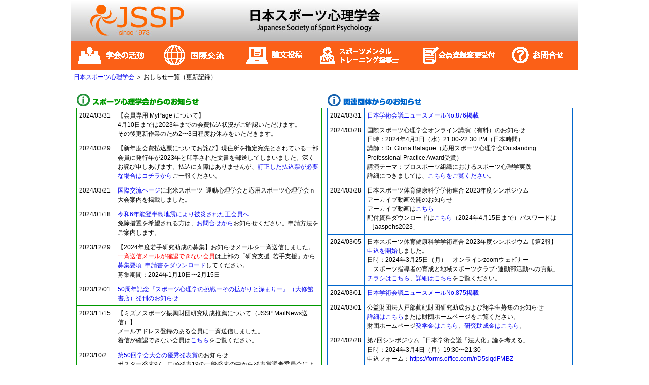

--- FILE ---
content_type: text/html
request_url: https://www.jssp.jp/04oshirase/index.html
body_size: 197944
content:
<!DOCTYPE HTML>
<html>
<head>
<meta charset="UTF-8">
<link rel="shortcut icon" href="/images/favicons/favicon.ico" type="image/vnd.microsoft.icon">
<link rel="icon" href="/images/favicons/favicon.ico" type="image/vnd.microsoft.icon">
<link rel="apple-touch-icon" sizes="57x57" href="/images/favicons/apple-touch-icon-57x57.png">
<link rel="apple-touch-icon" sizes="60x60" href="/images/favicons/apple-touch-icon-60x60.png">
<link rel="apple-touch-icon" sizes="72x72" href="/images/favicons/apple-touch-icon-72x72.png">
<link rel="apple-touch-icon" sizes="76x76" href="/images/favicons/apple-touch-icon-76x76.png">
<link rel="apple-touch-icon" sizes="114x114" href="/images/favicons/apple-touch-icon-114x114.png">
<link rel="apple-touch-icon" sizes="120x120" href="/images/favicons/apple-touch-icon-120x120.png">
<link rel="apple-touch-icon" sizes="144x144" href="/images/favicons/apple-touch-icon-144x144.png">
<link rel="apple-touch-icon" sizes="152x152" href="/images/favicons/apple-touch-icon-152x152.png">
<link rel="apple-touch-icon" sizes="180x180" href="/images/favicons/apple-touch-icon-180x180.png">
<link rel="icon" type="image/png" href="/images/favicons/android-chrome-192x192.png" sizes="192x192">
<link rel="icon" type="image/png" href="/images/favicons/favicon-48x48.png" sizes="48x48">
<link rel="icon" type="image/png" href="/images/favicons/favicon-96x96.png" sizes="96x96">
<link rel="icon" type="image/png" href="/images/favicons/favicon-160x160.png" sizes="96x96">
<link rel="icon" type="image/png" href="/images/favicons/favicon-196x196.png" sizes="96x96">
<link rel="icon" type="image/png" href="/images/favicons/favicon-16x16.png" sizes="16x16">
<link rel="icon" type="image/png" href="/images/favicons/favicon-32x32.png" sizes="32x32">
<link rel="manifest" href="/images/favicons/manifest.json">
<meta name="msapplication-TileColor" content="#2d88ef">
<meta name="msapplication-TileImage" content="/images/favicons/mstile-144x144.png">
<title>日本スポーツ心理学会　更新記録</title>
<link href="../style.css" rel="stylesheet" type="text/css">
<style type="text/css">
body {
	margin-left: 0px;
	margin-top: 0px;
	margin-right: 0px;
	margin-bottom: 0px;
}
</style>
<script type="text/javascript">
function MM_preloadImages() { //v3.0
  var d=document; if(d.images){ if(!d.MM_p) d.MM_p=new Array();
    var i,j=d.MM_p.length,a=MM_preloadImages.arguments; for(i=0; i<a.length; i++)
    if (a[i].indexOf("#")!=0){ d.MM_p[j]=new Image; d.MM_p[j++].src=a[i];}}
}
function MM_swapImgRestore() { //v3.0
  var i,x,a=document.MM_sr; for(i=0;a&&i<a.length&&(x=a[i])&&x.oSrc;i++) x.src=x.oSrc;
}
function MM_findObj(n, d) { //v4.01
  var p,i,x;  if(!d) d=document; if((p=n.indexOf("?"))>0&&parent.frames.length) {
    d=parent.frames[n.substring(p+1)].document; n=n.substring(0,p);}
  if(!(x=d[n])&&d.all) x=d.all[n]; for (i=0;!x&&i<d.forms.length;i++) x=d.forms[i][n];
  for(i=0;!x&&d.layers&&i<d.layers.length;i++) x=MM_findObj(n,d.layers[i].document);
  if(!x && d.getElementById) x=d.getElementById(n); return x;
}

function MM_swapImage() { //v3.0
  var i,j=0,x,a=MM_swapImage.arguments; document.MM_sr=new Array; for(i=0;i<(a.length-2);i+=3)
   if ((x=MM_findObj(a[i]))!=null){document.MM_sr[j++]=x; if(!x.oSrc) x.oSrc=x.src; x.src=a[i+2];}
}
</script>
</head>

<body onLoad="MM_preloadImages('../images_top/h_navi_li01_on.png','../images_top/h_navi_li07_on.png','../images_top/h_navi_li02_on.png','../images_top/h_navi_li03_on.png','../images_top/h_navi_li05_on.png','../images_top/h_navi_li06_on.png')">
<table width="1000" border="0" cellpadding="0" cellspacing="0" id="container">
  <tr>
    <td valign="top"><table width="1000" border="0" cellspacing="0" cellpadding="0">
      <tr>
        <td bgcolor="#FA5E23"><a href="../index.html"><img src="../images/top_b.jpg" width="1000" height="80"></a></td>
      </tr>
      </table>
      <table width="1000" border="0" cellspacing="0" cellpadding="0">
        <tr>
          <td bgcolor="#FF6600"><table width="1000" border="0" cellspacing="0" cellpadding="0">
            <tr>
              <td bgcolor="#FB6017">&nbsp;</td>
              <td bgcolor="#FB6017"><a href="../01katsudo/index.html" onMouseOut="MM_swapImgRestore()" onMouseOver="MM_swapImage('Image8','','../images_top/h_navi_li01_on.png',1)"><img src="../images_top/h_navi_li01_off.png" alt="日本スポーツ心理学会　学会の活動" name="Image8" width="150" height="50" border="0"></a></td>
              <td bgcolor="#FB6017"><a href="../05kokusai/index.html" onMouseOut="MM_swapImgRestore()" onMouseOver="MM_swapImage('Image9','','../images_top/h_navi_li07_on.png',1)"><img src="../images_top/h_navi_li07_off.png" alt="日本スポーツ心理学会国際交流活動" name="Image9" width="150" height="50" border="0"></a></td>
              <td bgcolor="#FB6017"><a href="../02toko/index.html" onMouseOut="MM_swapImgRestore()" onMouseOver="MM_swapImage('Image10','','../images_top/h_navi_li02_on.png',1)"><img src="../images_top/h_navi_li02_off.png" alt="日本スポーツ心理学会論文投稿" name="Image10" width="133" height="50" border="0"></a></td>
              <td bgcolor="#FB6017"><a href="https://smt.jssp.jp/" onMouseOut="MM_swapImgRestore()" onMouseOver="MM_swapImage('Image11','','../images_top/h_navi_li03_on.png',1)"><img src="../images_top/h_navi_li03_off.png" alt="日本スポーツ心理学会スポーツメンタルトレーニング指導士" name="Image11" width="185" height="50" border="0"></a></td>
              <td bgcolor="#FB6017"><a href="../henko.html" onMouseOut="MM_swapImgRestore()" onMouseOver="MM_swapImage('Image13','','../images_top/h_navi_li05_on.png',1)"><img src="../images_top/h_navi_li05_off.png" alt="日本スポーツ心理学会　会員登録変更受付" name="Image13" width="157" height="50" border="0"></a></td>
              <td bgcolor="#FB6017"><a href="../form/ask.html" onMouseOut="MM_swapImgRestore()" onMouseOver="MM_swapImage('Image12','','../images_top/h_navi_li06_on.png',1)"><img src="../images_top/h_navi_li06_off.png" alt="日本スポーツ心理学会　お問合せ" name="Image12" width="121" height="50" border="0"></a></td>
              <td bgcolor="#FB6017">&nbsp;</td>
            </tr>
          </table></td>
        </tr>
        <tr>
          <td class="style1"><a href="../index.html">日本スポーツ心理学会</a> ＞ おしらせ一覧（更新記録）</td>
        </tr>
        <tr>
          <td>&nbsp;</td>
        </tr>
      </table>
      <table width="1000" border="0" cellspacing="0" cellpadding="0">
        <tr>
          <td><img src="../images/spacer_w10.gif" width="10" height="1"></td>
          <td width="485" valign="top"><table width="485" border="0" cellspacing="0" cellpadding="0">
            <tr>
              <td><img src="../images/top_e_1.gif" width="485" height="25"></td>
            </tr>
          </table>
            <table width="485" border="0" cellspacing="1" cellpadding="1
            "bgcolor="#009900">
              <tr>
                <td valign="top" bgcolor="#FFFFFF" class="style1">2024/03/31</td>
                <td bgcolor="#FFFFFF" class="style1">【会員専用 MyPage について】<br>
4月10日までは2023年までの会費払込状況がご確認いただけます。<br>
その後更新作業のため2〜3日程度お休みをいただきます。</td>
              </tr>
              <tr>
                <td valign="top" bgcolor="#FFFFFF" class="style1">2024/03/29</td>
                <td bgcolor="#FFFFFF" class="style1">【新年度会費払込票についてお詫び】現住所を指定宛先とされている一部会員に発行年が2023年と印字された文書を郵送してしまいました。深くお詫び申しあげます。払込に支障はありませんが、<a href="../form/ask.html" target="_blank">訂正した払込票が必要な場合はコチラから</a>ご一報ください。</td>
              </tr>
              <tr>
                <td valign="top" bgcolor="#FFFFFF" class="style1">2024/03/21</td>
                <td bgcolor="#FFFFFF" class="style1"><a href="../05kokusai/conference.html">国際交流ページ</a>に北米スポーツ･運動心理学会と応用スポーツ心理学会ｎ大会案内を掲載しました。</td>
              </tr>
              <tr>
                <td valign="top" bgcolor="#FFFFFF" class="style1">2024/01/18</td>
                <td bgcolor="#FFFFFF" class="style1"><a href="20240118noto.pdf" target="_blank">令和6年能登半島地震により被災された正会員へ</a><br>
免除措置を希望される方は、<a href="../form/ask.html" target="_blank">お問合せから</a>お知らせください。申請方法をご案内します。</td>
              </tr>
              <tr>
                <td valign="top" bgcolor="#FFFFFF" class="style1">2023/12/29</td>
                <td bgcolor="#FFFFFF" class="style1">【2024年度若手研究助成の募集】お知らせメールを一斉送信しました。<span class="style1r">一斉送信メールが確認できない会員</span>は上部の「研究支援･若手支援」から<a href="20240110wakateshien.docx" target="_blank">募集要項･申請書をダウンロード</a>してください。<br>
募集期間：2024年1月10日〜2月15日</td>
              </tr>
              <tr>
                <td valign="top" bgcolor="#FFFFFF" class="style1">2023/12/01</td>
                <td bgcolor="#FFFFFF" class="style1"><a href="20231201book.pdf" target="_blank">50周年記念『スポーツ心理学の挑戦ーその拡がりと深まりー』（大修館書店）発刊のお知らせ</a></td>
              </tr>
              <tr>
                <td valign="top" bgcolor="#FFFFFF" class="style1">2023/11/15</td>
                <td bgcolor="#FFFFFF" class="style1">【ミズノスポーツ振興財団研究助成推薦について（JSSP MailNews送信）】<br>
メールアドレス登録のある会員に一斉送信しました。<br>
着信が確認できない会員は<a href="../newsmail/20231115mailnews.pdfnewsmail/20231115mailnews.pdf" target="_blank">こちら</a>をご覧ください。</td>
              </tr>
              <tr>
                <td valign="top" bgcolor="#FFFFFF" class="style1">2023/10/2</td>
                <td bgcolor="#FFFFFF" class="style1"><a href="20231019taikai_award.pdf" target="_blank">第50回学会大会の優秀発表賞</a>のお知らせ<br>
ポスター発表97、口頭発表19の一般発表の中から発表賞選考委員会により優秀発表賞が選出されました。</td>
              </tr>
              <tr>
                <td valign="top" bgcolor="#FFFFFF" class="style1">2023/10/13</td>
                <td bgcolor="#FFFFFF" class="style1">「スポーツ心理学研究」第50巻1号と2号のPDF版を会員用MyPageに掲載しました。</td>
              </tr>
              <tr>
                <td valign="top" bgcolor="#FFFFFF" class="style1">2023/10/06</td>
                <td bgcolor="#FFFFFF" class="style1">ISSEP2024開催のお知らせを<a href="../05kokusai/conf_aiding.html../">国際交流ページ</a>に掲載<br>
FEPSAC2024での発表支援プログラムについては<a href="../05kokusai/conf_info.html">国際交流ページ</a>にも掲載</td>
              </tr>
              <tr>
                <td valign="top" bgcolor="#FFFFFF" class="style1">2023/10/06</td>
                <td bgcolor="#FFFFFF" class="style1">2023年度の若手支援のお知らせを掲載しました。</td>
              </tr>
              <tr>
                <td valign="top" bgcolor="#FFFFFF" class="style1">2023/09/20</td>
                <td bgcolor="#FFFFFF" class="style1">大会プログラム（冊子）を発送しました。1週間程度経っても届かない場合は<a href="../henko.html">会員登録変更</a>をお願いします。</td>
              </tr>
              <tr>
                <td valign="top" bgcolor="#FFFFFF" class="style1">2023/09/14</td>
                <td bgcolor="#FFFFFF" class="style1">【年会費払込票郵送のお知らせ】9月5日現在で会費払込が未確認の会員にゆうちょ銀行の払込取扱票を郵送いたしました。学会大会およびSMT指導士全国研修会参加申込者は締切日までにお払い込みください。<br>
郵便物受取時に払込済みの場合はご容赦ください。</td>
              </tr>
              <tr>
                <td valign="top" bgcolor="#FFFFFF" class="style1">2023/09/06</td>
                <td bgcolor="#FFFFFF" class="style1">入会申込書書式（Wordファイル）を改定しました。</td>
              </tr>
              <tr>
                <td valign="top" bgcolor="#FFFFFF" class="style1">2023/07/07</td>
                <td bgcolor="#FFFFFF" class="style1"><a href="../05kokusai/index.html">国際交流サイト</a>をオープンしました。</td>
              </tr>
              <tr>
                <td valign="top" bgcolor="#FFFFFF" class="style1">2023/07/13</td>
                <td bgcolor="#FFFFFF" class="style1">【大会参加費払込は払込取扱票でお願いします】<br>
郵送しております「ゆうちょ銀行の払込取扱票」での払込をお願いします。銀行振込（振替）での払込は費用の内訳が表示されないためweb登録との照合ができませんのでご注意ください。</td>
              </tr>
              <tr>
                <td valign="top" bgcolor="#FFFFFF" class="style1">2023/06/24</td>
                <td bgcolor="#FFFFFF" class="style1">【誤植のお詫び】会員の皆様に郵送いたしました「参加費払込取扱票についてのお願い」文書の中程囲み枠内「第50回学会大会」とすべきところが「第49回」と印刷されておりますことをお詫びいたします。</td>
              </tr>
              <tr>
                <td valign="top" bgcolor="#FFFFFF" class="style1">2023/06/23</td>
                <td bgcolor="#FFFFFF" class="style1">【大会2号通信掲載のお知らせ】<br>
第50回大会2号通信を<a href="https://taikai50.jssp.jp/50_2gotsushin.pdf" target="_blank">こちらから</a>ご覧ください。<br>
印刷版とゆうちょ銀行の参加費払込取扱票は会員に発送しました。</td>
              </tr>
              <tr>
                <td valign="top" bgcolor="#FFFFFF" class="style1">2023/5/12</td>
                <td bgcolor="#FFFFFF" class="style1">【2023年度プロジェクト研究助成の募集（メール一斉送信）】<br>
メールアドレス登録のある会員に一斉送信しました。<br>
着信が確認できない会員はこのページ上部の「研究支援・若手支援」をご覧ください。</td>
              </tr>
              <tr>
                <td valign="top" bgcolor="#FFFFFF" class="style1">2023/04/19</td>
                <td bgcolor="#FFFFFF" class="style1">【お詫び】会員用MyPageの会費払込確認が「2022年 会費払込状況」となっておりましたが、正しくは「2023年 会費払込状況」です。お詫びして訂正いたします。</td>
              </tr>
              <tr>
                <td valign="top" bgcolor="#FFFFFF" class="style1">2023/04/17</td>
                <td bgcolor="#FFFFFF" class="style1"><a href="https://taikai50.jssp.jp/" target="_blank">第50回大会ホームページオープン</a></td>
              </tr>
              <tr>
                <td valign="top" bgcolor="#FFFFFF" class="style1">2023/04/13</td>
                <td bgcolor="#FFFFFF" class="style1"><a href="https://taikai50.jssp.jp/" target="_blank">第50回大会ホームページオープン</a></td>
              </tr>
              <tr>
                <td valign="top" bgcolor="#FFFFFF" class="style1">2023/04/04</td>
                <td bgcolor="#FFFFFF" class="style1">会員用MyPage更新作業中のお知らせ：4月10日払込確認で作業終了予定<br>
2023年度までの会費払込状況に更新中のため、4月4日〜4月12日の期間お休みをいただきます。</td>
              </tr>
              <tr>
                <td valign="top" bgcolor="#FFFFFF" class="style1">2023/03/06</td>
                <td bgcolor="#FFFFFF" class="style1"><a href="https://www.japan-sports.or.jp/news/tabid92.html?itemid=4716" target="_blank">徳永幹雄先生が第25回秩父宮記念スポーツ医・科学賞「功労賞」の受賞に決定しました</a>。<br>
長年にわたり心理的競技能力を科学的に研究されたことに加え、本学会会長としてスポーツメンタルトレーニング指導士資格認定制度の構築に尽力されたご功績が認められての受賞となりました。本学会の発展にご尽力いただいた先生のご恩を末長く私たちの胸に刻むためにも、会員の皆様に周知し、心よりお祝い申し上げます。（理事長　土屋裕睦）</td>
              </tr>
              <tr>
                <td valign="top" bgcolor="#FFFFFF" class="style1">2023/02/18</td>
                <td bgcolor="#FFFFFF" class="style1">3月1日より、スポーツ心理学研究誌オンライン投稿システムを導入します。詳細は<a href="../02toko/index.html">論文投稿ページ</a>をご覧ください。</td>
              </tr>
              <tr>
                <td valign="top" bgcolor="#FFFFFF" class="style1">2023/02/01</td>
                <td bgcolor="#FFFFFF" class="style1">門田浩二さん追悼シンポジウムのお知らせ<br>
「身体運動、知覚、認知の時空間的協応」<br>
<a href="20230325kadotasympo.pdf" target="_blank">詳細はこちら</a>をご覧ください。<a href="https://docs.google.com/forms/d/e/1FAIpQLSfHPpZVkj77WKIn9U3n9yekeMKdqTER48dlVNQ_ALZeSgMfsA/viewform" target="_blank">お申込はこちら</a>から。</td>
              </tr>
              <tr>
                <td valign="top" bgcolor="#FFFFFF" class="style1">2023/01/16</td>
                <td bgcolor="#FFFFFF" class="style1">「スポーツ心理学研究」への論文投稿に関する諸規程を更新しました。<br>
論文投稿を予定されている会員は<a href="../02toko/index.html">こちらから最新ファイルをダウンロードしてください</a>。</td>
              </tr>
              <tr>
                <td valign="top" bgcolor="#FFFFFF" class="style1">2023/12/29</td>
                <td bgcolor="#FFFFFF" class="style1">【2024年度若手研究助成の募集】お知らせメールを一斉送信しました。<span class="style1r">一斉送信メールが確認できない会員</span>は上部の「研究支援･若手支援」から<a href="20240110wakateshien.docx" target="_blank">募集要項･申請書をダウンロード</a>してください。<br>
募集期間：2024年1月10日〜2月15日</td>
              </tr>
              <tr>
                <td valign="top" bgcolor="#FFFFFF" class="style1">2023/12/01</td>
                <td bgcolor="#FFFFFF" class="style1"><a href="20231201book.pdf" target="_blank">50周年記念『スポーツ心理学の挑戦ーその拡がりと深まりー』（大修館書店）発刊のお知らせ</a></td>
              </tr>
              <tr>
                <td valign="top" bgcolor="#FFFFFF" class="style1">2023/11/15</td>
                <td bgcolor="#FFFFFF" class="style1">【ミズノスポーツ振興財団研究助成推薦について（JSSP MailNews送信）】<br>
メールアドレス登録のある会員に一斉送信しました。<br>
着信が確認できない会員は<a href="../newsmail/20231115mailnews.pdf" target="_blank">こちら</a>をご覧ください。</td>
              </tr>
              <tr>
                <td valign="top" bgcolor="#FFFFFF" class="style1">2023/10/21</td>
                <td bgcolor="#FFFFFF" class="style1"><a href="20231019taikai_award.pdf" target="_blank">第50回学会大会の優秀発表賞</a>のお知らせ<br>
ポスター発表97、口頭発表19の一般発表の中から発表賞選考委員会により優秀発表賞が選出されました。</td>
              </tr>
              <tr>
                <td valign="top" bgcolor="#FFFFFF" class="style1">2023/10/13</td>
                <td bgcolor="#FFFFFF" class="style1">「スポーツ心理学研究」第50巻1号と2号のPDF版を会員用MyPageに掲載しました。</td>
              </tr>
              <tr>
                <td valign="top" bgcolor="#FFFFFF" class="style1">2023/10/06</td>
                <td bgcolor="#FFFFFF" class="style1">ISSEP2024開催のお知らせを<a href="05kokusai/conf_aiding.html">国際交流ページ</a>に掲載<br>
FEPSAC2024での発表支援プログラムについては<a href="05kokusai/conf_info.html">国際交流ページ</a>にも掲載</td>
              </tr>
              <tr>
                <td valign="top" bgcolor="#FFFFFF" class="style1">2023/10/06</td>
                <td bgcolor="#FFFFFF" class="style1">2023年度の若手支援のお知らせを掲載しました。</td>
              </tr>
              <tr>
                <td valign="top" bgcolor="#FFFFFF" class="style1">2023/09/20</td>
                <td bgcolor="#FFFFFF" class="style1">大会プログラム（冊子）を発送しました。1週間程度経っても届かない場合は<a href="../henko.html">会員登録変更</a>をお願いします。</td>
              </tr>
              <tr>
                <td valign="top" bgcolor="#FFFFFF" class="style1">2023/09/14</td>
                <td bgcolor="#FFFFFF" class="style1">【年会費払込票郵送のお知らせ】9月5日現在で会費払込が未確認の会員にゆうちょ銀行の払込取扱票を郵送いたしました。学会大会およびSMT指導士全国研修会参加申込者は締切日までにお払い込みください。<br>
郵便物受取時に払込済みの場合はご容赦ください。</td>
              </tr>
              <tr>
                <td valign="top" bgcolor="#FFFFFF" class="style1">2023/09/06</td>
                <td bgcolor="#FFFFFF" class="style1">入会申込書書式（Wordファイル）を改定しました。</td>
              </tr>
              <tr>
                <td valign="top" bgcolor="#FFFFFF" class="style1">2023/07/07</td>
                <td bgcolor="#FFFFFF" class="style1"><a href="05kokusai/index.html">国際交流サイト</a>をオープンしました。</td>
              </tr>
              <tr>
                <td valign="top" bgcolor="#FFFFFF" class="style1">2023/07/13</td>
                <td bgcolor="#FFFFFF" class="style1">【大会参加費払込は払込取扱票でお願いします】<br>
郵送しております「ゆうちょ銀行の払込取扱票」での払込をお願いします。銀行振込（振替）での払込は費用の内訳が表示されないためweb登録との照合ができませんのでご注意ください。</td>
              </tr>
              <tr>
                <td valign="top" bgcolor="#FFFFFF" class="style1">2023/06/24</td>
                <td bgcolor="#FFFFFF" class="style1">【誤植のお詫び】会員の皆様に郵送いたしました「参加費払込取扱票についてのお願い」文書の中程囲み枠内「第50回学会大会」とすべきところが「第49回」と印刷されておりますことをお詫びいたします。</td>
              </tr>
              <tr>
                <td valign="top" bgcolor="#FFFFFF" class="style1">2023/06/23</td>
                <td bgcolor="#FFFFFF" class="style1">【大会2号通信掲載のお知らせ】<br>
第50回大会2号通信を<a href="https://taikai50.jssp.jp/50_2gotsushin.pdf" target="_blank">こちらから</a>ご覧ください。<br>
印刷版とゆうちょ銀行の参加費払込取扱票は会員に発送しました。</td>
              </tr>
              <tr>
                <td valign="top" bgcolor="#FFFFFF" class="style1">2023/5/12</td>
                <td bgcolor="#FFFFFF" class="style1">【2023年度プロジェクト研究助成の募集（メール一斉送信）】<br>
メールアドレス登録のある会員に一斉送信しました。<br>
着信が確認できない会員はこのページ上部の「研究支援・若手支援」をご覧ください。</td>
              </tr>
              <tr>
                <td valign="top" bgcolor="#FFFFFF" class="style1">2023/04/19</td>
                <td bgcolor="#FFFFFF" class="style1">【お詫び】会員用MyPageの会費払込確認が「2022年 会費払込状況」となっておりましたが、正しくは「2023年 会費払込状況」です。お詫びして訂正いたします。</td>
              </tr>
              <tr>
                <td valign="top" bgcolor="#FFFFFF" class="style1">2023/04/17</td>
                <td bgcolor="#FFFFFF" class="style1"><a href="https://taikai50.jssp.jp/" target="_blank">第50回大会ホームページオープン</a></td>
              </tr>
              <tr>
                <td valign="top" bgcolor="#FFFFFF" class="style1">2023/04/13</td>
                <td bgcolor="#FFFFFF" class="style1">会員用MyPageを新年度版に更新しました。</td>
              </tr>
              <tr>
                <td valign="top" bgcolor="#FFFFFF" class="style1">2023/04/04</td>
                <td bgcolor="#FFFFFF" class="style1">会員用MyPage更新作業中のお知らせ：4月10日払込確認で作業終了予定<br>
2023年度までの会費払込状況に更新中のため、4月4日〜4月12日の期間お休みをいただきます。</td>
              </tr>
              <tr>
                <td valign="top" bgcolor="#FFFFFF" class="style1">2023/03/06</td>
                <td bgcolor="#FFFFFF" class="style1"><a href="https://www.japan-sports.or.jp/news/tabid92.html?itemid=4716" target="_blank">徳永幹雄先生が第25回秩父宮記念スポーツ医・科学賞「功労賞」の受賞に決定しました</a>。<br>
長年にわたり心理的競技能力を科学的に研究されたことに加え、本学会会長としてスポーツメンタルトレーニング指導士資格認定制度の構築に尽力されたご功績が認められての受賞となりました。本学会の発展にご尽力いただいた先生のご恩を末長く私たちの胸に刻むためにも、会員の皆様に周知し、心よりお祝い申し上げます。（理事長　土屋裕睦）</td>
              </tr>
              <tr>
                <td valign="top" bgcolor="#FFFFFF" class="style1">2023/02/18</td>
                <td bgcolor="#FFFFFF" class="style1">3月1日より、スポーツ心理学研究誌オンライン投稿システムを導入します。詳細は<a href="02toko/index.html">論文投稿ページ</a>をご覧ください。</td>
              </tr>
              <tr>
                <td valign="top" bgcolor="#FFFFFF" class="style1">2023/02/01</td>
                <td bgcolor="#FFFFFF" class="style1">門田浩二さん追悼シンポジウムのお知らせ<br>
「身体運動、知覚、認知の時空間的協応」<br>
<a href="04oshirase/20230325kadotasympo.pdf" target="_blank">詳細はこちら</a>をご覧ください。<a href="https://docs.google.com/forms/d/e/1FAIpQLSfHPpZVkj77WKIn9U3n9yekeMKdqTER48dlVNQ_ALZeSgMfsA/viewform" target="_blank">お申込はこちら</a>から。</td>
              </tr>
              <tr>
                <td valign="top" bgcolor="#FFFFFF" class="style1">2023/01/16</td>
                <td bgcolor="#FFFFFF" class="style1">「スポーツ心理学研究」への論文投稿に関する諸規程を更新しました。<br>
論文投稿を予定されている会員は<a href="02toko/index.html">こちらから最新ファイルをダウンロードしてください</a>。</td>
              </tr>
              <tr>
                <td valign="top" bgcolor="#FFFFFF" class="style1">2022/12/19</td>
                <td bgcolor="#FFFFFF" class="style1">【2023年度若手研究助成の募集】お知らせメールを一斉送信しました。<span class="style1r">一斉送信メールが確認できない会員</span>は<a href="../henko.html">会員登録変更受付</a>の「連絡事項等」にその旨ご記入ください。事務局より再送信いたします。</td>
              </tr>
              <tr>
                <td valign="top" bgcolor="#FFFFFF" class="style1">2022/11/14</td>
                <td bgcolor="#FFFFFF" class="style1"><a href="../01katsudo/index.html">会長挨拶</a>と<a href="../01katsudo/yakuin.html">新役員</a>を掲載しました。</td>
              </tr>
              <tr>
                <td valign="top" bgcolor="#FFFFFF" class="style1">2022/11/08</td>
                <td bgcolor="#FFFFFF" class="style1">【ミズノスポーツ振興財団研究助成推薦について（JSSP MailNews送信）】<br>
メールアドレス登録のある会員に一斉送信しました。<br>
着信が確認できない会員は<a href="../newsmail/20221108mailnews.pdf" target="_blank">こちら</a>をご覧ください。</td>
              </tr>
              <tr>
                <td valign="top" bgcolor="#FFFFFF" class="style1">2022/10/23</td>
                <td bgcolor="#FFFFFF" class="style1">【ISSPを騙った不審なメールご注意（メールニュース一斉送信）】<br>
メールアドレス登録のある会員に一斉送信しました。<br>
着信が確認できない会員は<a href="../newsmail/20221023MailNews.pdf">こちら</a>をご覧ください。</td>
              </tr>
              <tr>
                <td valign="top" bgcolor="#FFFFFF" class="style1">2022/10/14</td>
                <td bgcolor="#FFFFFF" class="style1">令和４年度（2022年度）優秀論文賞のお知らせ<br>
１） 最優秀論文賞<br>
著者： 大木 雄太 , 國部 雅大<br>
題目： 注意の焦点づけが遠投運動の学習に与える影響<br>
掲載：<a href="https://doi.org/10.4146/jjspopsy.2021-2003" target="_blank">スポーツ心理学研究， 2021 年 第 48 巻 第 2 号 37 49 頁</a><br>
２）優秀論文奨励賞 <br>
著者： 相羽 枝莉子 , 松田 晃二郎 , 児玉 亜由実 , 杉山 佳生<br>
題目： スポーツの試合中における感情調節方略尺度の作成<br>
掲載：<a href="https://doi.org/10.4146/jjspopsy.2021-2106" target="_blank">スポーツ心理学研究， 2022 年 第 49 巻 第 1 号 33 47 頁</a></td>
              </tr>
              <tr>
                <td valign="top" bgcolor="#FFFFFF" class="style1">2022/10/06</td>
                <td bgcolor="#FFFFFF" class="style1">第49回学会大会での発表賞が決定しました。<a href="04oshirase/20221006_49_happyosho.pdf" target="_blank">受賞者一覧はこちらから</a>ご覧ください。</td>
              </tr>
              <tr>
                <td valign="top" bgcolor="#FFFFFF" class="style1">2022/10/03</td>
                <td bgcolor="#FFFFFF" class="style1">第49回学会大会は全日程を終了いたしました。参加いただいた皆様ありがとうございました。</td>
              </tr>
              <tr>
                <td valign="top" bgcolor="#FFFFFF" class="style1">2022/10/03</td>
                <td bgcolor="#FFFFFF" class="style1">第49回学会大会は全日程を終了いたしました。参加いただいた皆様ありがとうございました。</td>
              </tr>
              <tr>
                <td valign="top" bgcolor="#FFFFFF" class="style1">2022/0726</td>
                <td bgcolor="#FFFFFF" class="style1">年会費および学会大会参加費は必ず<span class="style1r">会員個人名で払い込んで</span>ください。<br>
所属機関から研究費補助等を受けられる場合は、会員宛に会費領収書を発行いたしますので<a href="../form/ask.html" target="_blank">お問合せ</a>からご連絡ください。</td>
              </tr>
              <tr>
                <td valign="top" bgcolor="#FFFFFF" class="style1">2022/0707</td>
                <td bgcolor="#FFFFFF" class="style1">【大会参加ご希望の会員へ】<br>
ゆうちょ銀行の払込取扱票での参加費払込のみでは大会参加登録が完了しません。必ず、大会ホームページから参加申込をしてください。<br>
参加費払込は、銀行振込は利用せず郵送したゆうちょ銀行参加費払込取扱票でお願いします。</td>
              </tr>
              <tr>
                <td valign="top" bgcolor="#FFFFFF" class="style1">2022/07/01</td>
                <td bgcolor="#FFFFFF" class="style1">【大会2号通信訂正のお知らせ】<br>
会員の皆様に郵送した第49回大会2号通信1ページ目に誤植がありました。<br>
■大会期日と大会行事　1行目<br>
（誤）指導士講習会　→（正）指導士研修会<br>
■SMT資格委員会からのお知らせ（罫囲み部分）<br>
1行目・5行目　（誤）指導士講習会　→（正）指導士研修会<br>
上記を<a href="https://taikai49.jssp.jp/49_2gotsushin.pdf" target="_blank">訂正した大会2号通信はコチラ</a>からご覧ください。</td>
              </tr>
              <tr>
                <td valign="top" bgcolor="#FFFFFF" class="style1">2022/06/24</td>
                <td bgcolor="#FFFFFF" class="style1">第49回大会事前参加申込を開始しました。</td>
              </tr>
              <tr>
                <td valign="top" bgcolor="#FFFFFF" class="style1">2022/06/23</td>
                <td bgcolor="#FFFFFF" class="style1">【大会2号通信掲載のお知らせ】<br>
第49回大会2号通信を<a href="https://taikai49.jssp.jp/49_2gotsushin.pdf" target="_blank">こちらから</a>ご覧ください。<br>
印刷版とゆうちょ銀行の参加費払込取扱票（印刷中）は印刷完了後会員に郵送いたします。</td>
              </tr>
              <tr>
                <td valign="top" bgcolor="#FFFFFF" class="style1">2022/05/18</td>
                <td bgcolor="#FFFFFF" class="style1">【選挙管理委員会】からのお知らせ<br>
今年度の役員選挙web投票方法を各会員にメール一斉送信しました。<br>
<span class="style1r">一斉送信メールが確認できない会員</span>は<a href="../henko.html">会員登録変更受付</a>の「連絡事項等」にその旨ご記入ください。事務局より再送信いたします。<br>
投票に必要なログイン情報は5月31日に名簿に登録のメールアドレスに送信します。投票期間は6月1日～6月30日です。</td>
              </tr>
              <tr>
                <td valign="top" bgcolor="#FFFFFF" class="style1">2022/05/13</td>
                <td bgcolor="#FFFFFF" class="style1">【会費を銀行振込される場合の注意】<br>
送金人に「<span class="style1r">会員名・会員番号</span>」を明記してください。<br>
<span class="style1r">所属機関名（大学名等）での払込は送金人の特定ができないため無効</span>となります。</td>
              </tr>
              <tr>
                <td valign="top" bgcolor="#FFFFFF" class="style1">2022/04/14</td>
                <td bgcolor="#FFFFFF" class="style1">第49回大会1号通信掲載。<a href="https://taikai49.jssp.jp/49_1gotsushin.pdf" target="_blank">こちら</a>から御覧ください。</td>
              </tr>
              <tr>
                <td valign="top" bgcolor="#FFFFFF" class="style1">2022/04/13</td>
                <td bgcolor="#FFFFFF" class="style1"><a href="https://taikai49.jssp.jp" target="_blank">第49回学会大会ホームページオープン</a></td>
              </tr>
              <tr>
                <td valign="top" bgcolor="#FFFFFF" class="style1">2022/04/09</td>
                <td bgcolor="#FFFFFF" class="style1">【会員用MyPageを2022年度に更新しました】<br>
2022年会費払込の会員は「確認済」と表示、2021年以前の会費払込が未確認の会員は「未確認」と表示されます。</td>
              </tr>
              <tr>
                <td valign="top" bgcolor="#FFFFFF" class="style1">2022/04/05</td>
                <td bgcolor="#FFFFFF" class="style1">【会費払込票郵送と入れ違いに2021年以前の会費を払い込まれた会員へ】<br>
ゆうちょ銀行払込取扱票の金額欄を訂正（訂正印要）して2022年会費のみお払い込みください。</td>
              </tr>
              <tr>
                <td valign="top" bgcolor="#FFFFFF" class="style1">2022/04/01</td>
                <td bgcolor="#FFFFFF" class="style1">【選挙管理委員会】からのお知らせ<br>
2022年度の役員選挙（理事12名、監事2名をそれぞれ正会員から選出）を実施します。<br>
詳細につきましては、<a href="20220401senkyo.pdf" target="_blank">こちら</a>を御覧ください。</td>
              </tr>
              <tr>
                <td valign="top" bgcolor="#FFFFFF" class="style1">2022/04/01</td>
                <td bgcolor="#FFFFFF" class="style1">【選挙管理委員会】からのお知らせ<br>
2022年3月26日開催の理事会にて、日本スポーツ心理学会選挙規定第3条におきまして、郵便投票からWeb投票に改正すること、が承認されました。</td>
              </tr>
              <tr>
                <td valign="top" bgcolor="#FFFFFF" class="style1">2022/04/01</td>
                <td bgcolor="#FFFFFF" class="style1">【選挙管理委員会】からのお知らせ<br>
2022年3月26日開催の理事会にて、日本スポーツ心理学会選挙規定第3条におきまして、郵便投票からWeb投票に改正すること、が承認されました。</td>
              </tr>
              <tr>
                <td valign="top" bgcolor="#FFFFFF" class="style1">2022/03/31</td>
                <td bgcolor="#FFFFFF" class="style1">機関誌「スポーツ心理学研究」第49巻1号とゆうちょ銀行会費払込票を郵送いたしました。前年度までの会費が未納の会員は早急に会費払込をお願いします。郵便物が届かない会員は郵送先が不明状態の可能性がありますので<a href="form/ask.html" target="_blank">お問合せ</a>からご連絡ください。</td>
              </tr>
              <tr>
                <td valign="top" bgcolor="#FFFFFF" class="style1">2022/03/14</td>
                <td bgcolor="#FFFFFF" class="style1">【国際交流委員会からのお知らせ（メールニュース一斉送信）】<br>
ASPASPのINTERNATIONAL CONGRESS のホームページがアップされました。<br>
<a href="https://www.aspasp.com.my/" target="_blank">https://www.aspasp.com.my/</a><br>
今年は現地開催で、ハイブリッドでもありません。<br>
開催日：2022年8月9～11日<br>
開催地：マレーシア　Bornew Convention Centre Kuching（BCCK）<br>
アブストラクト締切：4月30日<br>
早期参加受付締切：5月15日<br>
抄録締切：5月30日<br>
また、日本から立谷先生がMC（理事）に立候補されます。<br>
MCの投票をしていただける場合には、参加費を学会から補助いたします。</td>
              </tr>
              <tr>
                <td valign="top" bgcolor="#FFFFFF" class="style1">2022/03/07</td>
                <td bgcolor="#FFFFFF" class="style1">「HPSC心理サポートガイドライン（冊子）」の配布について<br>
会員の方々限りに配付が可能です。<br>
<a href="20220307HPSCguideline.pdf" target="_blank">内容および申込など詳細はこちら</a>をご覧ください。</td>
              </tr>
              <tr>
                <td valign="top" bgcolor="#FFFFFF" class="style1">2022/2/22</td>
                <td bgcolor="#FFFFFF" class="style1">【会費払込のお願い】<br>
年度内に2021年迄の会費払込をお願いします。<br>
ゆうちょ銀行払込票は期限がありませんので、発行日が2021年9月21日の払込票（9月21日に郵送しております）でお払い込みください。</td>
              </tr>
              <tr>
                <td valign="top" bgcolor="#FFFFFF" class="style1">2022/02/09</td>
                <td bgcolor="#FFFFFF" class="style1"><a href="../01katsudo/award.html">学会賞一覧ページ</a>を開設しました。</td>
              </tr>
              <tr>
                <td valign="top" bgcolor="#FFFFFF" class="style1">2022/01/18</td>
                <td bgcolor="#FFFFFF" class="style1">令和３年度（2021年度）優秀論文奨励賞のお知らせ<br>
村川大輔、幾留沙智、高井洋平、小笠希将、森司朗、中本浩揮（2021）<br>
「サッカー選手における意思決定能力と潜在的パターン知覚の関係」<br>
スポーツ心理学会研究第47巻2号p.57-74<br>
<a href="https://doi.org/10.4146/jjspopsy.2020-1908" target="_blank">https://doi.org/10.4146/jjspopsy.2020-1908</a></td>
              </tr>
              <tr>
                <td valign="top" bgcolor="#FFFFFF" class="style1">2022/01/06</td>
                <td bgcolor="#FFFFFF" class="style1">【会員の皆様へお願い】<br>
所属機関、郵送先、メールアドレス等を変更された場合は、速やかに<a href="../henko.html">会員登録変更受付</a>から変更届をお願いします。</td>
              </tr>
              <tr>
                <td valign="top" bgcolor="#FFFFFF" class="style1">2021/11/28</td>
                <td bgcolor="#FFFFFF" class="style1">第48回大会（オンライン大会）が終了いたしました。</td>
              </tr>
              <tr>
                <td valign="top" bgcolor="#FFFFFF" class="style1">2021/11/22</td>
                <td bgcolor="#FFFFFF" class="style1">MailNews一斉送信<br>
スポーツメンタルトレーニング指導士資格認定20周年記念講演・シンポジウム開催のお知らせを送信しました。メールが受信できなかった方は、<a href="http://smt.jssp.jp" target="_blank">SMT指導士トップページ資格委員会からのお知らせ</a>からご覧ください。</td>
              </tr>
              <tr>
                <td valign="top" bgcolor="#FFFFFF" class="style1">2021/11/20</td>
                <td bgcolor="#FFFFFF" class="style1">第48回大会（オンライン大会）会場がオープンしました。</td>
              </tr>
              <tr>
                <td valign="top" bgcolor="#FFFFFF" class="style1">2021/11/09</td>
                <td bgcolor="#FFFFFF" class="style1">第48回大会企画講演一般公開申込期間を延長しました。公開期間中いつでも申込いただけます。</td>
              </tr>
              <tr>
                <td valign="top" bgcolor="#FFFFFF" class="style1">2021/11/08</td>
                <td bgcolor="#FFFFFF" class="style1">MailNews一斉送信<br>
ミズノスポーツ振興財団研究助成のお知らせを送信しました。メールが受信できなかった方は<a href="../newsmail/20211108mailnews.pdf">こちら</a>をご覧ください。</td>
              </tr>
              <tr>
                <td valign="top" bgcolor="#FFFFFF" class="style1">2021/11/02</td>
                <td bgcolor="#FFFFFF" class="style1">【注意】第48回大会企画講演一般公開は一般の方対象ですので、<span class="style1r">大会参加申込者は申し込まないでください</span>。（申し込まれても無効となります）<br>
大会参加申込をしていない会員の方は申し込めます。</td>
              </tr>
              <tr>
                <td valign="top" bgcolor="#FFFFFF" class="style1">2021/11/01</td>
                <td bgcolor="#FFFFFF" class="style1">第48回大会企画講演一般公開申込開始しました。11月18日まで受け付けます。</td>
              </tr>
              <tr>
                <td valign="top" bgcolor="#FFFFFF" class="style1">2021/09/01</td>
                <td bgcolor="#FFFFFF" class="style1">第48回学会大会事前参加申込は終了しました。</td>
              </tr>
              <tr>
                <td valign="top" bgcolor="#FFFFFF" class="style1">2021/07/26</td>
                <td bgcolor="#FFFFFF" class="style1">【住所変更届のお願い】7月末時点で第48回大会2号通信等が届いていない会員は<a href="../henko.html">変更届出</a>をお願いします。</td>
              </tr>
              <tr>
                <td valign="top" bgcolor="#FFFFFF" class="style1">2021/07/20</td>
                <td bgcolor="#FFFFFF" class="style1">第48回大会2号通信と大会参加費払込取扱票を会員に郵送いたします。2号通信は<a href="http://taikai48.jssp.jp" target="_blank">大会ホームページ</a>からもご覧いただけます。</td>
              </tr>
              <tr>
                <td valign="top" bgcolor="#FFFFFF" class="style1">2021/04/07</td>
                <td bgcolor="#FFFFFF" class="style1">【会員用MyPage表示についてのお詫び】<br>
MyPageの年度更新に間違いがあり、認証入力後表示される画面の年度が間違って表示されておりました。お詫びいたします。<br>
（正）2021年 会費払込状況<br>
（誤）2020年 会費払込状況</td>
              </tr>
              <tr>
                <td valign="top" bgcolor="#FFFFFF" class="style1">2021/04/06</td>
                <td bgcolor="#FFFFFF" class="style1">MailNews一斉送信<br>
第48回学会大会第1号通信と大会での会員企画行事応募のご案内を送信しました。メールが届いていない方は、<a href="http://taikai48.jssp.jp" target="_blank">48回大会ホームページ</a>からご覧いただけます。</td>
              </tr>
              <tr>
                <td valign="top" bgcolor="#FFFFFF" class="style1">2021/04/06</td>
                <td bgcolor="#FFFFFF" class="style1">会員用MyPageを年度更新しました。<br>
2021年度までの払込状況が確認できます。</td>
              </tr>
              <tr>
                <td valign="top" bgcolor="#FFFFFF" class="style1">2021/03/30</td>
                <td bgcolor="#FFFFFF" class="style1">アジア南太平洋スポーツ心理学会（ASPASP）からマインドフルネスについての論文募集（締切日：4月30日）のお知らせ<br>
詳しくは<a href="../04oshirase/ASPASP20210330.pdf" target="_blank">こちら</a>をご覧ください。</td>
              </tr>
              <tr>
                <td valign="top" bgcolor="#FFFFFF" class="style1">2021/03//30</td>
                <td bgcolor="#FFFFFF" class="style1"><a href="../00wakate/ISSP21_210330.pdf" target="_blank">若手支援の発表支援プログラムの内容を更新</a>いたしました。</td>
              </tr>
              <tr>
                <td valign="top" bgcolor="#FFFFFF" class="style1">2021/03/25</td>
                <td bgcolor="#FFFFFF" class="style1">機関誌第48巻1号を会員の皆様に発送いたしました。<br>
正会員の皆様にはゆうちょ銀行の会費払込取扱票を同封しております。<br>
4月5日頃までに届かない場合は<a href="../form/ask.html" target="_blank">お問合せ</a>から連絡してください。</td>
              </tr>
              <tr>
                <td valign="top" bgcolor="#FFFFFF" class="style1">2021/03/22</td>
                <td bgcolor="#FFFFFF" class="style1">The ISSP 15th World Congress（第15回国際スポーツ心理学会）開催のお知らせ（1月16日に続き2回目）<br>
日程：2021年9月30日〜10月4日<br>
方法：ハイブリッド（台湾国内対面及びオンライン）<br>
　　　日本からの参加はオンライン<br>
発表方法：口頭発表・シンポジウム・5分間口頭発表（録音＆ライブQ&amp;A)、ポスター（PDF)<br>
アブストラクト締め切り：2021年5月3日<br>
詳細は<a href="https://issp2021.com/" target="_blank">大会ホームページ</a>ご覧ください。<br>
会員にメールニュースを一斉送信いたしましたが、メールアドレスを登録していない会員は<a href="../newsmail/2021_ISSP_47_info.pdf" target="_blank">こちら</a>をご覧ください。</td>
              </tr>
              <tr>
                <td valign="top" bgcolor="#FFFFFF" class="style1">2021/01/19</td>
                <td bgcolor="#FFFFFF" class="style1">【国立スポーツ科学センターより御礼申し上げます】<br>
昨年12月12日にご協力をお願いいたしました【SMT指導士資格取得の方々へ　心理サポートに関するアンケート調査のお願い（国立スポーツ科学センターより）】は、終了いたしました。多数のご協力をいただき、ありがとうございました。</td>
              </tr>
              <tr>
                <td valign="top" bgcolor="#FFFFFF" class="style1">2021/01/16</td>
                <td bgcolor="#FFFFFF" class="style1">The ISSP 15th World Congress（第15回国際スポーツ心理学会）開催のお知らせ<br>
日程：2021年9月30日〜10月4日<br>
方法：ハイブリッド（台湾国内対面及びオンライン）<br>
　　　日本からの参加はオンライン<br>
発表方法：口頭発表・シンポジウム・5分間口頭発表（録音＆ライブQ&amp;A)、ポスター（PDF)<br>
アブストラクト締め切り：2021年5月3日<br>
詳細は下記サイトをご覧ください。<br>
　<a href="https://issp2021.com/Page/Submission%20Guideline" target="_blank">https://issp2021.com/Page/Submission%20Guideline</a></td>
              </tr>
              <tr>
                <td valign="top" bgcolor="#FFFFFF" class="style1">2020/12/12</td>
                <td bgcolor="#FFFFFF" class="style1">【SMT指導士資格取得の方々へ　心理サポートに関するアンケート調査のお願い（国立スポーツ科学センターより）】<br>
日本スポーツ心理学会認定スポーツメンタルトレーニング（SMT）指導士の有資格者の方々に、Webによるアンケート調査を実施させていただきます。ご協力のほど、よろしくお願いいたします。<br>
<a href="https://rsch.jp/ae41313a0c6298c2/login.php" target="_blank">調査の詳細はこちら</a>をご覧ください。</td>
              </tr>
              <tr>
                <td valign="top" bgcolor="#FFFFFF" class="style1">2020/11/30</td>
                <td bgcolor="#FFFFFF" class="style1">【国際スポーツ⼼理学会（ISSP）2年分の年会費の補助についてのお知らせ】<br>
2年分のISSP会費を⽀援することになりました 。<br>
会員にメールニュースを一斉送信いたしましたが、メールアドレスを登録していない会員は以下をご覧ください。<br>
詳細は<a href="../newsmail/20201130_1.pdf">こちら</a>をご覧ください。<br>
国際スポーツ⼼理学会の年会費納⼊法は<a href="../newsmail/20201130_2.pdf">こちら</a>をご覧ください。</td>
              </tr>
              <tr>
                <td valign="top" bgcolor="#FFFFFF" class="style1">2020/11/19</td>
                <td bgcolor="#FFFFFF" class="style1">本年度の総会についてのメールニュースを一斉送信しました。</td>
              </tr>
              <tr>
                <td valign="top" bgcolor="#FFFFFF" class="style1">2020/10/16</td>
                <td bgcolor="#FFFFFF" class="style1">【会費払込票の説明についてのお詫び】<br>
9月24日郵送いたしましたゆうちょ銀行の払込取扱票に、会費を7月15日までに払込みいただくようにと記載しておりますが、この期限は、学会大会で発表をされる会員のための記載ですので、今回払込取扱票を郵送した会員についての払込期限ではありません。誤解を招く記載をいたしましたことお詫びいたします。</td>
              </tr>
              <tr>
                <td valign="top" bgcolor="#FFFFFF" class="style1">2020/10/12</td>
                <td bgcolor="#FFFFFF" class="style1">The ISSP 15th World Congress（第15回国際スポーツ心理学会）開催のお知らせ<br>
日程：2021年9月30日〜10月4日<br>
開催地：台湾（台北）<br>
詳細は<a href="https://issp2021.com" target="_blank">ISSP2021ホームページ</a>をご覧ください。<br>
大学院生の<a href="../00wakate/ISSP21_201012.pdf" target="_blank">発表支援プログラムはこちら</a>、<a href="../00wakate/ISSP21_entry.docx" target="_blank">支援申込様式はこちら</a>をご覧ください。<br>
※上部の「若手支援」にも掲載しております。</td>
              </tr>
              <tr>
                <td valign="top" bgcolor="#FFFFFF" class="style1">2020/09/24</td>
                <td bgcolor="#FFFFFF" class="style1">機関誌「スポーツ心理学研究」第47巻2号を会員に郵送しました。9月30日時点で受け取っていない会員は宛先不明の可能性がありますので<a href="../henko.html">変更届出</a>をお願いします</td>
              </tr>
              <tr>
                <td valign="top" bgcolor="#FFFFFF" class="style1">2020/08/31</td>
                <td bgcolor="#FFFFFF" class="style1">2020年度大会スポーツメンタルトレーニング指導士研修会の内容を修正しました。詳しくは<a href="http://smt.jssp.jp/20201123kenshu_v2.pdf" target="_blank">こちら</a>をご覧ください。</td>
              </tr>
              <tr>
                <td valign="top" bgcolor="#FFFFFF" class="style1">2020/08/29</td>
                <td bgcolor="#FFFFFF" class="style1">第47回大会スポーツメンタルトレーニング指導士研修会の内容が決まりました。詳しくは<a href="http://smt.jssp.jp/20201123kenshu_v1.pdf" target="_blank">こちら</a>をご覧ください。</td>
              </tr>
              <tr>
                <td valign="top" bgcolor="#FFFFFF" class="style1">2020/08/28</td>
                <td bgcolor="#FFFFFF" class="style1">【第47回大会参加費払込についてのご注意】<br>
所定の方法（郵送しておりますゆうちょ銀行の払込取扱票）で払い込んでください。所属先名での銀行振込はしないでください。（払込人の特定ができないため無効となりますのでご注意ください。</td>
              </tr>
              <tr>
                <td valign="top" bgcolor="#FFFFFF" class="style1">2020/07/25</td>
                <td bgcolor="#FFFFFF" class="style1"><a href="https://taikai47.jssp.jp/society_form/subscription.php" target="_blank">第47回大会参加申込</a>を開始しました。<br>
締切は8月31日（月）15:00です。</td>
              </tr>
              <tr>
                <td valign="top" bgcolor="#FFFFFF" class="style1">2020/06/25</td>
                <td bgcolor="#FFFFFF" class="style1">第47回大会開催についてのお知らせ<br>
参加受付は7月1日から開始する予定でしたが、今年はオンライン開催となるため、参加申し込みは7月中旬以降に開始する予定です。<br>
なお、一般発表はポスター発表のみとしますが、会員企画のラウンドテーブルディスカッションは中止とさせていただきます、学会大会の詳細は7月中旬にお知らせします。</td>
              </tr>
              <tr>
                <td valign="top" bgcolor="#FFFFFF" class="style1">2020/06/18</td>
                <td bgcolor="#FFFFFF" class="style1"><a href="http://jssp.jp/mypage/index.php" target="_blank">会員用 MyPage</a> の会費払込状況確認の会費年度が「2020年」ではなく「2019年」と表示されておりました。誠に申し訳ありませんでした。<br>
5月4日以降2020年会費まで完納の方は「確認済」と表示されます。</td>
              </tr>
              <tr>
                <td valign="top" bgcolor="#FFFFFF" class="style1">2020/06/11</td>
                <td bgcolor="#FFFFFF" class="style1">日本スポーツ心理学会第47回大会についてのお知らせ<br>
2020年11月28日（土）・29日（日）に仙台大学で行われる予定でしたが、新型コロナウィルス感染防止の観点から、今年度は現地開催を行わないことになりました。<br>
オンラインでの開催に向けて、現在検討しています。<br>
詳細が決まり次第お知らせします。</td>
              </tr>
              <tr>
                <td valign="top" bgcolor="#FFFFFF" class="style1">2020/05/27</td>
                <td bgcolor="#FFFFFF" class="style1"><a href="http://smt.jssp.jp" target="_blank">スポーツメンタルトレーニング指導士専用webサイト</a>をオープンしました。<br>
これまでのスポーツメンタルトレーニング指導士ページは新サイトへ引っ越しいたしました。</td>
              </tr>
              <tr>
                <td valign="top" bgcolor="#FFFFFF" class="style1">2020/05/04</td>
                <td bgcolor="#FFFFFF" class="style1">会員用MyPageを年度更新しました。<br>
2020年度までの払込状況が確認できます。</td>
              </tr>
              <tr>
                <td valign="top" bgcolor="#FFFFFF" class="style1">2020/04/24</td>
                <td bgcolor="#FFFFFF" class="style1">会員用MyPageでは現在2019年までの会費払込状況が確認できます。<br>
5月7日、2020年会費払込状況確認に更新予定です。</td>
              </tr>
              <tr>
                <td valign="top" bgcolor="#FFFFFF" class="style1">2020/04/23</td>
                <td bgcolor="#FFFFFF" class="style1"><a href="http://taikai47.jssp.jp" target="_blank">学会大会ホームページ</a>をオープンしました。</td>
              </tr>
              <tr>
                <td valign="top" bgcolor="#FFFFFF" class="style1">2020/04/12</td>
                <td bgcolor="#FFFFFF" class="style1"><a href="../newsmail/2020_1.pdf" target="_blank">学会大会第1号通信を掲載</a>しました</td>
              </tr>
              <tr>
                <td valign="top" bgcolor="#FFFFFF" class="style1">2020/04/09</td>
                <td bgcolor="#FFFFFF" class="style1"><a href="../Corona_Tips200407_v2.pdf" target="_blank">新型コロナウィルス感染症に負けないための「スポーツ心理学」からのヒント</a>を掲載しました。</td>
              </tr>
              <tr>
                <td valign="top" bgcolor="#FFFFFF" class="style1">2020/04/03</td>
                <td bgcolor="#FFFFFF" class="style1"><a href="03shidoshi/index.html">スポーツメンタルトレーニング指導士のサイト</a>を更新しました</td>
              </tr>
              <tr>
                <td valign="top" bgcolor="#FFFFFF" class="style1">2020/03/30</td>
                <td bgcolor="#FFFFFF" class="style1">機関誌第47巻1号と2020年会費払込取扱票を郵送しました</td>
              </tr>
              <tr>
                <td valign="top" bgcolor="#FFFFFF" class="style1">2020/02/17</td>
                <td bgcolor="#FFFFFF" class="style1">会員用MyPageで会費払込状況確認時の年度表示間違いのお詫び<br>
（正）　「2019年　会費払込状況」<br>
（誤）　「2018年　会費払込状況」 </td>
              </tr>
              <tr>
                <td valign="top" bgcolor="#FFFFFF" class="style1">2020/02/10</td>
                <td bgcolor="#FFFFFF" class="style1"><a href="../01katsudo/kokaikoza2019.html">第3回中高生や市民のためのｽﾎﾟｰﾂ心理学入門講座の開催報告</a>を掲載しました。</td>
              </tr>
              <tr>
                <td valign="top" bgcolor="#FFFFFF" class="style1">2020/01/06</td>
                <td bgcolor="#FFFFFF" class="style1"><a href="../01katsudo/20200209kokai.pdf" target="_blank">中高生や市民のためのスポーツ心理学入門講座の案内</a>を掲載しました。</td>
              </tr>
              <tr>
                <td valign="top" bgcolor="#FFFFFF" class="style1">2019/12/03</td>
                <td bgcolor="#FFFFFF" class="style1"><a href="http://www.jssp.jp/01katsudo/index.html">会長挨拶</a>を更新しました。</td>
              </tr>
              <tr>
                <td valign="top" bgcolor="#FFFFFF" class="style1">2019/11/20</td>
                <td bgcolor="#FFFFFF" class="style1">役員改選に伴い<a href="../01katsudo/yakuin.html">役員のページ</a>を更新しました。</td>
              </tr>
              <tr>
                <td valign="top" bgcolor="#FFFFFF" class="style1">2019/11/07</td>
                <td bgcolor="#FFFFFF" class="style1">学会大会抄録集お申込の方へ、本日抄録集と大会プログラムを発送いたしました。</td>
              </tr>
              <tr>
                <td valign="top" bgcolor="#FFFFFF" class="style1">2019/11/04</td>
                <td bgcolor="#FFFFFF" class="style1">令和元年度<a href="03shidoshi/info_shinki.html">スポーツメンタルトレーニング指導士「更新」受付に関するお知らせ</a>をスポーツメンタルトレーニング指導士のサイトに掲載しました。</td>
              </tr>
              <tr>
                <td valign="top" bgcolor="#FFFFFF" class="style1">2019/10/25</td>
                <td bgcolor="#FFFFFF" class="style1">ミズノスポーツ振興財団研究助成募集についてのメールニュースを一斉送信しました。メールを受信していない会員は<a href="../henko.html" target="_blank">登録変更受付</a>からご連絡ください。</td>
              </tr>
              <tr>
                <td valign="top" bgcolor="#FFFFFF" class="style1">2019/10/24</td>
                <td bgcolor="#FFFFFF" class="style1"><a href="../04oshirase/20191024_ISSP.pdf" target="_blank">国際スポーツ心理学会（ISSP）の第15回大会の情報</a>をメールニュースで一斉送信しました。<br>
メールを受信していない会員は<a href="../henko.html" target="_blank">登録変更受付</a>からご連絡ください。</td>
              </tr>
              <tr>
                <td valign="top" bgcolor="#FFFFFF" class="style1">2019/10/23</td>
                <td bgcolor="#FFFFFF" class="style1"><a href="http://jssp.jp/mypage/index.php" target="_blank">会員用MyPageへのリンク</a>を設定しました。会費払込状況が確認できます。</td>
              </tr>
              <tr>
                <td valign="top" bgcolor="#FFFFFF" class="style1">2019/09/22</td>
                <td bgcolor="#FFFFFF" class="style1"><a href="../03shidoshi/index.html">スポーツメンタルトレーニング指導士ニュースレター</a>のバックナンバーを掲載しました。</td>
              </tr>
              <tr>
                <td valign="top" bgcolor="#FFFFFF" class="style1">2019/07/23</td>
                <td bgcolor="#FFFFFF" class="style1">大会2号通信郵送宛先について機種依存文字についてのお断り<br>
ゆうメールで発送時、ゆうメールの印字アプリで表示されない機種依存文字については「﨑」→「崎」、「髙」→「高」に変更して発送しております。会員名簿の登録は変更しておりませんので事情ご理解いただきご容赦ください。</td>
              </tr>
              <tr>
                <td valign="top" bgcolor="#FFFFFF" class="style1">2019/07/01</td>
                <td bgcolor="#FFFFFF" class="style1"><a href="http://taikai46.jssp.jp" target="_blank">第46回学会大会ホームページ</a>で「発表･参加申込」受付開始</td>
              </tr>
              <tr>
                <td valign="top" bgcolor="#FFFFFF" class="style1">2019/06/13</td>
                <td bgcolor="#FFFFFF" class="style1">PHPバージョンアップに伴うシステム障害は解消しました</td>
              </tr>
              <tr>
                <td valign="top" bgcolor="#FFFFFF" class="style1">2019/05/31</td>
                <td bgcolor="#FFFFFF" class="style1"><a href="../newsmail/2019_2.pdf" target="_blank">2019アジア南太平洋スポーツ心理学セミナーのプログラム変更のお知らせ</a>をメールニュースで一斉送信しました。<br>
﨑のお知らせから登壇者に若干の変更があります。<br>
メールを受信していない会員は<a href="newsmail/2019_2.pdf" target="_blank">こちら</a>をご覧ください。<br>
スポーツ心理学に興味のある方ならどなたでも参加いただけます。</td>
              </tr>
              <tr>
                <td valign="top" bgcolor="#FFFFFF" class="style1">2019/05/10</td>
                <td bgcolor="#FFFFFF" class="style1"><a href="http://taikai46.jssp.jp" target="_blank">第46回学会大会ホームページ</a>に「発表･参加への注意事項」を掲載しました</td>
              </tr>
              <tr>
                <td valign="top" bgcolor="#FFFFFF" class="style1">2019/05/01</td>
                <td bgcolor="#FFFFFF" class="style1">ヨーロッパスポーツ心理学会(FEPSAC)発表支援についてのお知らせを掲載しました。</td>
              </tr>
              <tr>
                <td valign="top" bgcolor="#FFFFFF" class="style1">2019/04/27</td>
                <td bgcolor="#FFFFFF" class="style1"><a href="../04oshirase/20190608ASPASPsemi.pdf" target="_blank">2019アジア南太平洋スポーツ心理学セミナーのご案内</a>を<br>
メールニュースで一斉送信しましたが、送信文に間違いがありました。<br>
開催日を「8/6（土）」としましたが正しくは「6/8（土）」です。<br>
メールを受信していない会員は<a href="04oshirase/20190608ASPASPsemi.pdf" target="_blank">こちら</a>をご覧ください。</td>
              </tr>
              <tr>
                <td valign="top" bgcolor="#FFFFFF" class="style1">2019/04/09</td>
                <td bgcolor="#FFFFFF" class="style1">日本スポーツ心理学会第46回大会通信1号通信と会員企画公募を会員登録のメールアドレスに一斉送信しました。一斉送信メール文中の1号通信への<br>
メールを受信していない会員は<a href="../henko.html" target="_blank">登録変更受付</a>からご連絡ください</td>
              </tr>
              <tr>
                <td valign="top" bgcolor="#FFFFFF" class="style1">2019/3/26</td>
                <td bgcolor="#FFFFFF" class="style1">機関誌「スポーツし理学研究」第46巻1号と新年度会費払込票郵送<br>
届いていない方は事務局までご連絡ください。</td>
              </tr>
              <tr>
                <td valign="top" bgcolor="#FFFFFF" class="style1">2019/02/13</td>
                <td bgcolor="#FFFFFF" class="style1">日本スポーツ心理学会と日本体育学会体育心理学専門領域の統合についてのアンケートを実施しています。3月20日までに、<a href="http://urx.red/Q136http://urx.red/Q136" target="_blank">ここから</a>ご回答をお願いします。多くの会員のご意見をお聞かせください。</td>
              </tr>
              <tr>
                <td valign="top" bgcolor="#FFFFFF" class="style1">2019/02/12</td>
                <td bgcolor="#FFFFFF" class="style1">メールニュース一斉送信しました<br>
メールを受信していない会員は<a href="../henko.html" target="_blank">登録変更受付</a>からご連絡ください</td>
              </tr>
              <tr>
                <td valign="top" bgcolor="#FFFFFF" class="style1">2018/12/21</td>
                <td bgcolor="#FFFFFF" class="style1">ヨーロッパ心理学会(FESPAC)開催のお知らせ（追加；mail一斉送信）<br>
大学院生の発表に対しては参加費補助の支援プログラム検討中<br>
決定次第ホームページに掲載します</td>
              </tr>
              <tr>
                <td valign="top" bgcolor="#FFFFFF" class="style1">2018/12/14</td>
                <td bgcolor="#FFFFFF" class="style1">ヨーロッパ心理学会(FESPAC)開催のお知らせ<br>
2019年7月15-20日の日程で、ドイツのミュンスターで開催されます。<br>
発表申込の締め切りは2019年1月15日、発表申込は250語のアブストラクトです<br>
詳しくは大会ホームページをご覧ください。<br>
<a href="https://www.fepsac2019.eu/" target="_blank">https://www.fepsac2019.eu/</a></td>
              </tr>
              <tr>
                <td valign="top" bgcolor="#FFFFFF" class="style1">2018/11/27</td>
                <td bgcolor="#FFFFFF" class="style1"><a href="../01katsudo/kokaikoza.html">第2回公開講座（仙台市で開催）の写真を掲載しました</a></td>
              </tr>
              <tr>
                <td valign="top" bgcolor="#FFFFFF" class="style1">2018/11/12</td>
                <td bgcolor="#FFFFFF" class="style1">スポーツメンタルトレーニング指導士ページを更新しました</td>
              </tr>
              <tr>
                <td valign="top" bgcolor="#FFFFFF" class="style1">　</td>
                <td bgcolor="#FFFFFF" class="style1"><a href="../03shidoshi/chikikenshu.html">地域等での研修実施ポイントについての案内</a>を掲載しました</td>
              </tr>
              <tr>
                <td valign="top" bgcolor="#FFFFFF" class="style1">2018/10/16</td>
                <td bgcolor="#FFFFFF" class="style1">会員の皆様へお願い<br>
10月始めに機関誌42巻2号を郵送しております。お手元に届いていない会員は住所変更をされていない可能性がありますので、<a href="../form/ask.html">事務局にご一報</a>ください。</td>
              </tr>
              <tr>
                <td valign="top" bgcolor="#FFFFFF" class="style1">2018/10/12</td>
                <td bgcolor="#FFFFFF" class="style1">事務局から会費払込票印字間違いのお詫び<br>
機関誌45巻2号に同封いたしましたゆうちょ銀行払込取扱票の一部に印字間違いがありましたので、訂正版を再送しております。</td>
              </tr>
              <tr>
                <td valign="top" bgcolor="#FFFFFF" class="style1">2018/10/10</td>
                <td bgcolor="#FFFFFF" class="style1"><a href="03shidoshi/index.html">スポーツメンタルトレーニング指導士資格取得者一覧</a>を更新しました</td>
              </tr>
              <tr>
                <td valign="top" bgcolor="#FFFFFF" class="style1">2018/10/3</td>
                <td bgcolor="#FFFFFF" class="style1">機関誌第45巻2号を発送しました</td>
              </tr>
              <tr>
                <td valign="top" bgcolor="#FFFFFF" class="style1">2018/09/28</td>
                <td bgcolor="#FFFFFF" class="style1">第45回大会プログラムを発送しました</td>
              </tr>
              <tr>
                <td valign="top" bgcolor="#FFFFFF" class="style1">2018/08/14</td>
                <td bgcolor="#FFFFFF" class="style1"><a href="../01katsudo/20181124kokai.pdf" target="_blank">第2回公開講座のおしらせ</a></td>
              </tr>
              <tr>
                <td valign="top" bgcolor="#FFFFFF" class="style1">2018/06/25</td>
                <td bgcolor="#FFFFFF" class="style1"><a href="../2go20180618.pdf" target="_blank">第45回大会2号通信のリンク</a>を訂正しました</td>
              </tr>
              <tr>
                <td valign="top" bgcolor="#FFFFFF" class="style1">2018/06/22</td>
                <td bgcolor="#FFFFFF" class="style1"><a href="../02toko/index.html">論文投稿の倫理チェックリスト</a>を更新しました</td>
              </tr>
              <tr>
                <td valign="top" bgcolor="#FFFFFF" class="style1">2018/05/21</td>
                <td bgcolor="#FFFFFF" class="style1">第8回アジア南太平洋スポーツ心理学会参加支援プログラム締切延期<br>
大学院生発表支援プログラム応募締切が5月25日に延期されました<br>
<a href="../ASPASP18b.docx" target="_blank">大学院生発表支援プログラムはこちら</a> <br>
<a href="http://aspasp2018.org" target="_blank">第8回アジア南太平洋スポーツ心理学会ページはこちら</a></td>
              </tr>
              <tr>
                <td valign="top" bgcolor="#FFFFFF" class="style1">2018/05/08</td>
                <td bgcolor="#FFFFFF" class="style1"><a href="../03shidoshi/20180508info.pdf" target="_blank">スポーツメンタルトレーニング指導士資格委員会からのお知らせ</a></td>
              </tr>
              <tr>
                <td valign="top" bgcolor="#FFFFFF" class="style1">2018/05/07</td>
                <td bgcolor="#FFFFFF" class="style1">第45回学会大会参加仮登録ページをオープンしました</td>
              </tr>
              <tr>
                <td valign="top" bgcolor="#FFFFFF" class="style1">2018/04/25</td>
                <td bgcolor="#FFFFFF" class="style1">第45回学会大会会員企画行事応募用紙は<a href="JSSP45_apply.docx" target="_blank">こちら</a>から</td>
              </tr>
              <tr>
                <td valign="top" bgcolor="#FFFFFF" class="style1">2018/04/04</td>
                <td bgcolor="#FFFFFF" class="style1"><a href="http://taikai45.jssp.jp/index.html" target="_blank">第45回学会大会ホームページ</a>がオープンしました</td>
              </tr>
              <tr>
                <td valign="top" bgcolor="#FFFFFF" class="style1">2018/03/03</td>
                <td bgcolor="#FFFFFF" class="style1"><a href="newsmail/2018_1.pdf" target="_blank">第45回学会大会1号通信</a>を掲載しました</td>
              </tr>
              <tr>
                <td valign="top" bgcolor="#FFFFFF" class="style1">2018/04/02</td>
                <td bgcolor="#FFFFFF" class="style1"><a href="ASPSPA18b_v2.docx" target="_blank">ASPAAP発表支援プログラム申込書類を変更しました</a></td>
              </tr>
              <tr>
                <td valign="top" bgcolor="#FFFFFF" class="style1">2018/03/10</td>
                <td bgcolor="#FFFFFF" class="style1">大学院生への<a href="../AtsushiF_Scholarships.docx" target="_blank">藤田厚奨学金の要項</a>掲載</td>
              </tr>
              <tr>
                <td valign="top" bgcolor="#FFFFFF" class="style1">2018/03/08</td>
                <td bgcolor="#FFFFFF" class="style1">第8回アジア南太平洋スポーツ心理学会の開催<br>
                  大学院生発表支援プログラム応募締切は4月27日です<br>
                  <a href="../ASPASP18b.docx" target="_blank">大学院生発表支援プログラムはこちら</a><br>
                  <a href="http://aspasp2018.org" target="_blank">第8回アジア南太平洋スポーツ心理学会ページはこちら</a></td>
              </tr>
              <tr>
                <td valign="top" bgcolor="#FFFFFF" class="style1">2018/01/19</td>
                <td bgcolor="#FFFFFF" class="style1">スポーツメンタルトレーニング指導士のページを更新しました</td>
              </tr>
              <tr>
                <td valign="top" bgcolor="#FFFFFF" class="style1">2017/12/19</td>
                <td bgcolor="#FFFFFF" class="style1">公開講座のページ開設</td>
              </tr>
              <tr>
                <td valign="top" bgcolor="#FFFFFF" class="style1">2017/11/29</td>
                <td bgcolor="#FFFFFF" class="style1">会則改正および追加；新会則掲載</td>
              </tr>
              <tr>
                <td valign="top" bgcolor="#FFFFFF" class="style1">2017/11/09</td>
                <td bgcolor="#FFFFFF" class="style1"><a href="../03shidoshi/koshin/info_koshin.html">平成29年度スポーツメンタルトレーニング指導士「更新」受付開始</a></td>
              </tr>
              <tr>
                <td valign="top" bgcolor="#FFFFFF" class="style1">2017/09/01</td>
                <td bgcolor="#FFFFFF" class="style1"><a href="../03shidoshi/news14.pdf" target="_blank">スポーツメンタルトレーニング指導士ニュースレター第14号掲載</a></td>
              </tr>
              <tr>
                <td valign="top" bgcolor="#FFFFFF" class="style1">2017/08/29</td>
                <td bgcolor="#FFFFFF" class="style1">中高生､市民のためのスポーツ心理学入門講座のお知らせ<br>
                  『スポーツ心理学』って何？<br>
                  日時：2017年11月23日（祝）13:00〜16:30<br>
                会場：大阪府立大学　I-siteなんば</td>
              </tr>
              <tr>
                <td valign="top" bgcolor="#FFFFFF" class="style1">2017/08/26</td>
                <td bgcolor="#FFFFFF" class="style1">日本スポーツ心理学会<a href="../newsmail/2017_2.pdf" target="_blank">2号通信</a>を掲載しました</td>
              </tr>
              <tr>
                <td valign="top" bgcolor="#FFFFFF" class="style1">2017/08/19</td>
                <td bgcolor="#FFFFFF" class="style1">日本スポーツ心理学会第44回大会ホームページ開設のお知らせ</td>
              </tr>
              <tr>
                <td valign="top" bgcolor="#FFFFFF" class="style1">2017/06/06</td>
                <td bgcolor="#FFFFFF" class="style1">日本スポーツ心理学会第44回大会　会員企画応募についてのお知らせ<br>
                応募用紙は<a href="JSSP44_apply.docx" target="_blank">こちらからダウンロード</a>してください。</td>
              </tr>
              <tr>
                <td valign="top" bgcolor="#FFFFFF" class="style1">2017/05/16</td>
                <td bgcolor="#FFFFFF" class="style1">メール送信についてのお詫び<br>
                メールアドレスを登録いただいた会員に学会大会1号通信を一斉送信する際、手違いで同じメールを2回送信してしまいましたことをお詫びいたします。</td>
              </tr>
              <tr>
                <td valign="top" bgcolor="#FFFFFF" class="style1">2017/05/11</td>
                <td bgcolor="#FFFFFF" class="style1">スポーツメンタルトレーニング指導士の認定受付に関するお知らせ<br>
                新規資格取得申請期間：4月1日～6月30日</td>
              </tr>
              <tr>
                <td valign="top" bgcolor="#FFFFFF" class="style1">2017/05/11</td>
                <td bgcolor="#FFFFFF" class="style1">日本スポーツ心理学会<a href="../newsmail/2017_1.pdf" target="_blank">1号通信</a>を掲載しました</td>
              </tr>
              <tr>
                <td valign="top" bgcolor="#FFFFFF" class="style1">2017/04/15</td>
                <td bgcolor="#FFFFFF" class="style1">FAXによる会員登録変更受付について</td>
              </tr>
              <tr>
                <td valign="top" bgcolor="#FFFFFF" class="style1">2017/03/30</td>
                <td bgcolor="#FFFFFF" class="style1">スポーツ心理学研究第44巻第1号落丁・乱丁について<br>
                <a href="../form/ask.html" target="_blank">お問合せ</a>からご連絡ください。新たに送らせていただきます。</td>
              </tr>
              <tr>
                <td valign="top" bgcolor="#FFFFFF" class="style1">2017/03/30</td>
                <td bgcolor="#FFFFFF" class="style1">ホームページをリニューアルしました</td>
              </tr>
              <tr>
                <td valign="top" bgcolor="#FFFFFF" class="style1">2017/03/30</td>
                <td bgcolor="#FFFFFF" class="style1">事務局が変わりました</td>
              </tr>
              <tr>
                <td width="50" valign="top" bgcolor="#FFFFFF" class="style1">2017/1/31</td>
                <td bgcolor="#FFFFFF" class="style1">日本スポーツ心理学会第44回大会に関するお知らせ<br>
                第44回大会は，2017年11月24日（金）から26日（日）の日程で，大阪商業大学で開催されます。詳細は決定次第お知らせします。</td>
              </tr>
              <tr>
                <td width="50" valign="top" bgcolor="#FFFFFF" class="style1">2016/11/14</td>
                <td bgcolor="#FFFFFF" class="style1">平成28年度スポーツメンタルトレーニング指導士「更新」認定受付開始<br>
                資格更新・移行申請期間：11月1日～12月31日<br>
                申請先：日本スポーツ心理学会資格認定委員会　事務局<br>
                <a href="../03shidoshi/index.html">スポーツメンタルトレーニング指導士ページ</a>をご覧ください。</td>
              </tr>
              <tr>
                <td width="50" valign="top" bgcolor="#FFFFFF" class="style1">2016/5/12</td>
                <td bgcolor="#FFFFFF" class="style1">第43回大会での、自主シンポジウムの企画公募のお知らせ<br>
                  締切：6月30日（木）　応募用紙は<a href="2016/Member plan event application form.docx" target="_blank">こちら</a><br>
                  今大会では，RTD，ワークショップの募集は行いません。</td>
              </tr>
              <tr>
                <td valign="top" bgcolor="#FFFFFF" class="style1">2016/5/12</td>
                <td bgcolor="#FFFFFF" class="style1">科研費審査システム変更へのパブリックコメントとして、<a href="2016/kakenpubcomment.pdf" target="_blank">会長名で要望書</a>を提出しました。</td>
              </tr>
              <tr>
                <td valign="top" bgcolor="#FFFFFF" class="style1">2016/4/27</td>
                <td bgcolor="#FFFFFF" class="style1">スポーツメンタルトレーニング指導士の認定受付開始<br>
                新規資格取得申請期間：4月1日～6月30日<br>
                申請先：日本スポーツ心理学会資格認定委員会　事務局<br>
資格取得または更新後5年経過した方の移行ならびに更新の手続きの受付期間は11月～12月です。該当される方は予めお知りおきください。</td>
              </tr>
              <tr>
                <td valign="top" bgcolor="#FFFFFF" class="style1">2016/4/14</td>
                <td bgcolor="#FFFFFF" class="style1">日本スポーツ心理学会第43回大会のご案内<br>
                期日：11月4日（金）、5日（土）、6日（日）<br>
                会場：北星学園大学<br>
                内容：シンポジウム、一般発表（口頭・ポスター）、他</td>
              </tr>
              <tr>
                <td valign="top" bgcolor="#FFFFFF" class="style1">2016/3/8</td>
                <td bgcolor="#FFFFFF" class="style1">日本スポーツ心理学会第42回大会における発表取り消しについて<br>
                  下記の発表は発表者の申し入れにより、取消になりました。<br>
                  ポスター発表　演題番号：ＰＡ－３４<br>
                  「スポーツ場面における観客の評価を左右する要因の検討」<br>
                  安部健太（学習院大学大学院人文科学研究科）<br>
                  大会プログラム：P38<br>
                研究発表抄録集：P134-135</td>
              </tr>
              <tr>
                <td valign="top" bgcolor="#FFFFFF" class="style1">2015/11/12</td>
                <td bgcolor="#FFFFFF" class="style1">平成27年度スポーツメンタルトレーニング指導士「更新」認定受付開始<br>
                資格更新・移行申請期間：11月1日～12月31日<br>
                申請先：日本スポーツ心理学会資格認定委員会　事務局</td>
              </tr>
              <tr>
                <td valign="top" bgcolor="#FFFFFF" class="style1">2015/7/29</td>
                <td bgcolor="#FFFFFF" class="style1">日本スポーツ心理学会第42回大会の大会参加・一般発表登録受付開始<br>
                締め切り：9月7日（月）　　参加申し込みは、web登録のみ</td>
              </tr>
              <tr>
                <td valign="top" bgcolor="#FFFFFF" class="style1">2015/5/21</td>
                <td bgcolor="#FFFFFF" class="style1">日本スポーツ心理学会第42回大会の会員企画募集<br>
                締め切り：6月15日（月）　　応募用紙は<a href="2015/Member plan event application form.docx" target="_blank">こちら</a>から</td>
              </tr>
              <tr>
                <td valign="top" bgcolor="#FFFFFF" class="style1">2015/4/30</td>
                <td bgcolor="#FFFFFF" class="style1">日本スポーツ心理学会第42回大会のご案内<br>
                  期日：11月21日（土）、22日（日）、23日（月・祝日）<br>
                会場：九州共立大学<br>
                内容：シンポジウム、一般発表（口頭・ポスター）、ラウンドテーブルディス カッション、他</td>
              </tr>
              <tr>
                <td valign="top" bgcolor="#FFFFFF" class="style1">2015/4/10</td>
                <td bgcolor="#FFFFFF" class="style1">平成27年度スポーツメンタルトレーニング指導士の認定受付開始<br>
                新規資格取得申請期間：4月1日～6月30日<br>
                申請先：日本スポーツ心理学会資格認定委員会　事務局<br>
                資格取得または更新後5年経過した方の移行ならびに更新の手続きの受付期間は11月～12月です。該当される方は予めお知りおきください。</td>
              </tr>
              <tr>
                <td valign="top" bgcolor="#FFFFFF" class="style1">　</td>
                <td bgcolor="#FFFFFF" class="style1">これ以前の更新記録は<a href="before2014.html">こちら</a>をご覧ください。</td>
              </tr>
            </table></td>
          <td><img src="../images/spacer_w10.gif" width="10" height="1"></td>
          <td width="485" valign="top"><table width="485" border="0" cellspacing="0" cellpadding="0">
            <tr>
              <td><img src="../images/top_e_2.gif" width="485" height="25"></td>
            </tr>
          </table>
            <table width="485" border="0" cellspacing="1" cellpadding="1" bgcolor="#0066cc">
              <tr>
                <td valign="top" bgcolor="#FFFFFF" class="style1">2024/03/31</td>
                <td bgcolor="#FFFFFF" class="style1"><a href="../info_scj/2024/index.html">日本学術会議ニュースメールNo.876掲載</a><a href="info_scj/2023/index.html"></a></td>
              </tr>
              <tr>
                <td valign="top" bgcolor="#FFFFFF" class="style1">2024/03/28</td>
                <td bgcolor="#FFFFFF" class="style1">国際スポーツ心理学会オンライン講演（有料）のお知らせ<br>
日時：2024年4月3日（水）21:00-22:30 PM（日本時間）<br>
講師：Dr. Gloria Balague（応用スポーツ心理学会Outstanding Professional Practice Award受賞）<br>
講演テーマ：プロスポーツ組織におけるスポーツ心理学実践<br>
詳細につきましては、<a href="https://issponline.org/meetings-resources/webinar/" target="_blank">こちらをご覧ください</a>。</td>
              </tr>
              <tr>
                <td valign="top" bgcolor="#FFFFFF" class="style1">2024/03/28</td>
                <td bgcolor="#FFFFFF" class="style1">日本スポーツ体育健康科学学術連合 2023年度シンポジウム<br>
アーカイブ動画公開のお知らせ<br>
アーカイブ動画は<a href=" https://jaaspehs.com/archives/1107 https://jaaspehs.com/archives/1107" target="_blank">こちら</a><br>
配付資料ダウンロードは<a href="https://www.dropbox.com/scl/fo/87f6hdz2ra945v3zmndwx/h?rlkey=phk4vo2qkbaq8wk22fcchi9xx&dl=0" target="_blank">こちら</a>（2024年4月15日まで）パスワードは「jaaspehs2023」</td>
              </tr>
              <tr>
                <td valign="top" bgcolor="#FFFFFF" class="style1">2024/03/05</td>
                <td bgcolor="#FFFFFF" class="style1">日本スポーツ体育健康科学学術連合 2023年度シンポジウム【第2報】<br>
                  <a href="https://jaaspehs.com/archives/1075" target="_blank">申込を開始</a>しました。<br>
日時：2024年3月25日（月）　オンラインzoomウェビナー<br>
「スポーツ指導者の育成と地域スポーツクラブ･運動部活動への貢献」<br>
<a href="04oshirase/20240325fliyer_v2.pdf" target="_blank">チラシはこちら</a>、<a href="04oshirase/20240325details_v2.pdf" target="_blank">詳細はこちら</a>をご覧ください。</td>
              </tr>
              <tr>
                <td valign="top" bgcolor="#FFFFFF" class="style1">2024/03/01</td>
                <td bgcolor="#FFFFFF" class="style1"><a href="../info_scj/2024/index.html">日本学術会議ニュースメールNo.875掲載</a><a href="info_scj/2023/index.html"></a></td>
              </tr>
              <tr>
                <td valign="top" bgcolor="#FFFFFF" class="style1">2024/03/01</td>
                <td bgcolor="#FFFFFF" class="style1">公益財団法人戸部眞紀財団研究助成および翔学生募集のお知らせ<br>
                  <a href="20240301tobe-zaidan.pdf" target="_blank">詳細はこちら</a>または財団ホームページをご覧ください。<br>
財団ホームページ<a href="https://tobe-maki.or.jp/scholarship/" target="_blank">奨学金はこちら</a>、<a href="https://tobe-maki.or.jp/grant/" target="_blank">研究助成金はこちら</a>。</td>
              </tr>
              <tr>
                <td valign="top" bgcolor="#FFFFFF" class="style1">2024/02/28</td>
                <td bgcolor="#FFFFFF" class="style1">第7回シンポジウム「日本学術会議『法人化』論を考える」<br>
日時：2024年3月4日（月）19:30〜21:30<br>
申込フォーム：<a href="https://forms.office.com/r/D5siqdFMBZ" target="_blank">https://forms.office.com/r/D5siqdFMBZ</a></td>
              </tr>
              <tr>
                <td valign="top" bgcolor="#FFFFFF" class="style1">2024/02/22</td>
                <td bgcolor="#FFFFFF" class="style1"><a href="../info_scj/2024/index.html">日本学術会議ニュースメールNo.874掲載</a><a href="info_scj/2023/index.html"></a></td>
              </tr>
              <tr>
                <td valign="top" bgcolor="#FFFFFF" class="style1">2024/02/16</td>
                <td bgcolor="#FFFFFF" class="style1"><a href="../info_scj/2024/index.html">日本学術会議ニュースメールNo.873掲載</a><a href="info_scj/2023/index.html"></a></td>
              </tr>
              <tr>
                <td valign="top" bgcolor="#FFFFFF" class="style1">2024/02/15</td>
                <td bgcolor="#FFFFFF" class="style1">日本スポーツ社会学会第32回大会シンポジウムのお知らせ<br>
日時：2024年3月16日（土）15:00〜17:30<br>
会場：日本大学三軒茶屋キャンパス1310教室<br>
趣旨：<a href="https://spsociology.org/conference/symposium/研究委員会シンポジウム" target="_blank">こちら</a><br>
問合：<a href="https://spsociology.org/conference/contact" target="_blank">大会実行委員会</a></td>
              </tr>
              <tr>
                <td valign="top" bgcolor="#FFFFFF" class="style1">2024/02/08</td>
                <td bgcolor="#FFFFFF" class="style1"><a href="../info_scj/2024/index.html">日本学術会議ニュースメールNo.872掲載</a><a href="info_scj/2023/index.html"></a></td>
              </tr>
              <tr>
                <td valign="top" bgcolor="#FFFFFF" class="style1">2024/02/08</td>
                <td bgcolor="#FFFFFF" class="style1">日本学術振興会研究者養成課特別研究員募集のお知らせ<br>
出産･育児のために研究を中断した博士の学位取得者を対象とした「特別研究員-RPD」について、申請資格を広げて（未就学児の養育→小学生以下のこの養育）申請を受け付けます。詳細は下記のサイトをご覧ください。<br>
<a href="https://www.jsps.go.jp/j-pd/" target="_blank">特別研究員事業ウェブサイトはこちら</a><br>
<a href="https://www.jsps.go.jp/j-pd/rpd_sin.html" target="_blank">特別研究員-RPD募集要項ウェブサイトはこちら</a></td>
              </tr>
              <tr>
                <td valign="top" bgcolor="#FFFFFF" class="style1">2024/02/02</td>
                <td bgcolor="#FFFFFF" class="style1"><a href="../info_scj/2024/index.html">日本学術会議ニュースメールNo.871掲載</a><a href="info_scj/2023/index.html"></a></td>
              </tr>
              <tr>
                <td valign="top" bgcolor="#FFFFFF" class="style1">2024/02/01</td>
                <td bgcolor="#FFFFFF" class="style1">日本スポーツ体育健康科学学術連合 2023年度シンポジウムのお知らせ<br>
日時：2024年3月25日（月）　オンラインzoomウェビナー<br>
「スポーツ指導者の育成と地域スポーツクラブ･運動部活動への貢献」<br>
<a href="20240325fliyer.pdf" target="_blank">チラシはこちら</a>、<a href="20240325details.pdf" target="_blank">詳細はこちら</a>をご覧ください。</td>
              </tr>
              <tr>
                <td valign="top" bgcolor="#FFFFFF" class="style1">2024/02/01</td>
                <td bgcolor="#FFFFFF" class="style1">ランニング学会第36会大会開催のお知らせ<br>
会期：2024年3月23日（土）･24日（日）<br>
会場：北海道立道民活動センターかでる2.7（札幌市）<br>
<a href="04oshirase/20240323JAASPEHS.pdf" target="_blank">詳しくはこちら</a>をご覧ください。</td>
              </tr>
              <tr>
                <td valign="top" bgcolor="#FFFFFF" class="style1">2024/01/29</td>
                <td bgcolor="#FFFFFF" class="style1">日本体育･スポーツ経営学会 第47回大会のお知らせ<br>
会期：2024年3月16日・17日<br>
<a href="04oshirase/20240316JAMPES_47_yoko.pdf" target="_blank">開催要項はこちら</a>、<a href="04oshirase/20240316JAMPES_47_flyer.pdf" target="_blank">チラシはこちら</a>をご覧ください。</td>
              </tr>
              <tr>
                <td valign="top" bgcolor="#FFFFFF" class="style1">2024/01/29</td>
                <td bgcolor="#FFFFFF" class="style1">国立研究開発法人科学技術振興機構より<br>
能登地震関連のJ-GLOBAL収集情報公開のお知らせ<br>
<a href="https://jglobal.jst.go.jp/" target="_blank">https://jglobal.jst.go.jp/</a></td>
              </tr>
              <tr>
                <td valign="top" bgcolor="#FFFFFF" class="style1">2024/01/26</td>
                <td bgcolor="#FFFFFF" class="style1"><a href="../i.nfo_scj/2024/index.htmlnfo_scj/2024/index.html.nfo_scj/2024/index.htmlnfo_scj/2024/index.html">日本学術会議ニュースメールNo.870掲載</a><a href="info_scj/2023/index.html"></a></td>
              </tr>
              <tr>
                <td valign="top" bgcolor="#FFFFFF" class="style1">2024/01/23</td>
                <td bgcolor="#FFFFFF" class="style1">内閣府主催「「第6回日本オープンイノベーション大賞」表彰式<br>
2月14日（水）Web配信のお知らせ。詳細は下記から。<br>
<a href="https://www8.cao.go.jp/cstp/openinnovation/prize/2023.html" target="_blank">内閣府ホームページはこちら</a><br>
<a href="https://forms.office.com/r/kyMR88MvDw" target="_blank">視聴登録リンクはこちら</a></td>
              </tr>
              <tr>
                <td valign="top" bgcolor="#FFFFFF" class="style1">2024/01/23</td>
                <td bgcolor="#FFFFFF" class="style1">1月20日開催・スポーツ体育健康科学学術フォーラム（2024/01/09掲載）の<a href="20240123JAASPEHS.pdf" target="_blank">アーカイブ動画はこちらから</a>ご覧ください。</td>
              </tr>
              <tr>
                <td valign="top" bgcolor="#FFFFFF" class="style1">2024/01/12</td>
                <td bgcolor="#FFFFFF" class="style1"><a href="../info_scj/2024/index.html">日本学術会議ニュースメールNo.869掲載</a></td>
              </tr>
              <tr>
                <td valign="top" bgcolor="#FFFFFF" class="style1">2024/01/09</td>
                <td bgcolor="#FFFFFF" class="style1">1月20日開催・スポーツ体育健康科学学術フォーラム（2023/11/17掲載）の<a href="20240120JAASPEHS_flyer.pdf" target="_blank">フライヤーをコチラから</a>ご覧ください。</td>
              </tr>
              <tr>
                <td valign="top" bgcolor="#FFFFFF" class="style1">2023/12/25</td>
                <td bgcolor="#FFFFFF" class="style1">ヤマハ発動機スポーツ振興財団公開シンポジウム開催<br>
障害者スポーツ競技団体の実情〜東京2020パラリンピック終了後の課題と今後の展望〜<br>
日時：2024年2月17日（土）15:00〜17:00<br>
場所：御茶ノ水ソラシティカンファレンスセンターRoomC<br>
<a href="04oshirase/20240217yamaha.pdf" target="_blank">詳細はこちら</a>をご覧ください。</td>
              </tr>
              <tr>
                <td valign="top" bgcolor="#FFFFFF" class="style1">2023/12/22</td>
                <td bgcolor="#FFFFFF" class="style1"><a href="../info_scj/2023/index.html">日本学術会議ニュースメールNo.868掲載</a></td>
              </tr>
              <tr>
                <td valign="top" bgcolor="#FFFFFF" class="style1">2023/12/15</td>
                <td bgcolor="#FFFFFF" class="style1"><a href="../info_scj/2023/index.html">日本学術会議ニュースメールNo.867掲載</a></td>
              </tr>
              <tr>
                <td valign="top" bgcolor="#FFFFFF" class="style1">2023/12/08</td>
                <td bgcolor="#FFFFFF" class="style1"><a href="../info_scj/2023/index.html">日本学術会議ニュースメールNo.866掲載</a></td>
              </tr>
              <tr>
                <td valign="top" bgcolor="#FFFFFF" class="style1">2023/12/01</td>
                <td bgcolor="#FFFFFF" class="style1"><a href="../info_scj/2023/index.html">日本学術会議ニュースメールNo.865掲載</a></td>
              </tr>
              <tr>
                <td valign="top" bgcolor="#FFFFFF" class="style1">2023/11/25</td>
                <td bgcolor="#FFFFFF" class="style1">第2回関西体育心理例会特別セミナーのお知らせ<br>
日時；2023年12月9日（土）13:00〜14:30　対面･オンライン並行<br>
会場：武庫川女子大学中央キャンパス<br>
特別セミナー：横浜DeNAベイスターズ 遠藤拓哉氏<br>
プロ野球チームにおける帯同サポートー葛藤の連続ー<br>
<a href="04oshirase/20231209program.pdf" target="_blank">プログラムはコチラ</a>、<a href="04oshirase/20231209kansaitaiikushinri.pdf" target="_blank">案内チラシはコチラ</a>をご覧ください。</td>
              </tr>
              <tr>
                <td valign="top" bgcolor="#FFFFFF" class="style1">2020/11/24</td>
                <td bgcolor="#FFFFFF" class="style1"><a href="../info_scj/2023/index.html">日本学術会議ニュースメールNo.864掲載</a></td>
              </tr>
              <tr>
                <td valign="top" bgcolor="#FFFFFF" class="style1">2023/11/17</td>
                <td bgcolor="#FFFFFF" class="style1">日本スポーツ体育健康科学学術連合から学術フォーラム兼日本スポーツ体育健康科学学術連合第5回大会のお知らせ<br>
「体育・スポーツのインクルーシブな共生世界の未来を考える」 <br>
日時：2024年1月20日（土）13:00〜17:00　Zoomによるウェビナー<br>
詳しくは<a href="04oshirase/20240120JAASPEHS.pdf" target="_blank">コチラ</a>をご覧ください。<br>
お申込は<a href="https://jaaspehs.com/archives/1017" target="_blank">日本スポーツ体育健康科学学術連合ホームページ</a>から</td>
              </tr>
              <tr>
                <td valign="top" bgcolor="#FFFFFF" class="style1">2023/11/17</td>
                <td bgcolor="#FFFFFF" class="style1"><a href="../info_scj/2023/index.html">日本学術会議ニュースメールNo.863掲載</a></td>
              </tr>
              <tr>
                <td valign="top" bgcolor="#FFFFFF" class="style1">2023/11/10</td>
                <td bgcolor="#FFFFFF" class="style1"><a href="../info_scj/2023/index.html">日本学術会議ニュースメールNo.862掲載</a></td>
              </tr>
              <tr>
                <td valign="top" bgcolor="#FFFFFF" class="style1">2023/10/27</td>
                <td bgcolor="#FFFFFF" class="style1"><a href="../info_scj/2023/index.html">日本学術会議ニュースメールNo.861掲載</a></td>
              </tr>
              <tr>
                <td valign="top" bgcolor="#FFFFFF" class="style1">2023/10/20</td>
                <td bgcolor="#FFFFFF" class="style1"><a href="../info_scj/2023/index.html">日本学術会議ニュースメールNo.860掲載</a></td>
              </tr>
              <tr>
                <td valign="top" bgcolor="#FFFFFF" class="style1">2023/10/17</td>
                <td bgcolor="#FFFFFF" class="style1">日本スポーツ体育健康科学学術連合からシンポジウムのお知らせ<br>
A Panel Discussion on an Alternative Name of Physical Education <br>
日時：2023年10月29日（日）Zoom Meeting<br>
詳しくは<a href="04oshirase/20231029sympo.pdf" target="_blank">こちら</a>をご覧ください。</td>
              </tr>
              <tr>
                <td valign="top" bgcolor="#FFFFFF" class="style1">2023/10/02</td>
                <td bgcolor="#FFFFFF" class="style1">特定非営利活動法人医学中央雑誌刊行会からのお知らせ<br>
医学中央雑誌創刊120周年記念講演会<br>
日時：2023年10月27日（金）14:00〜15:30　Zoomによるウェビナー<br>
講師：鈴木則子先生（奈良女子大学教授）<br>
演題：江戸のくらしと感染症ーコロナ時代に見つめなおすー<br>
申し込みが必要です。詳細は<a href="04oshirase/20231027ichushi.pdf" target="_blank">こちら</a>をご覧ください。</td>
              </tr>
              <tr>
                <td valign="top" bgcolor="#FFFFFF" class="style1">2023/09/28</td>
                <td bgcolor="#FFFFFF" class="style1"><a href="../info_scj/2023/index.html">日本学術会議ニュースメールNo.859掲載</a></td>
              </tr>
              <tr>
                <td valign="top" bgcolor="#FFFFFF" class="style1">2023/09/22</td>
                <td bgcolor="#FFFFFF" class="style1">国際スポーツ心理学会（ISSP）の入会キャンペーンのお知らせ<br>
期間：2023年12月31日まで<br>
特典：年間の会員資格が「3年間分の会費＋10％割引」にて得られます。<br>
<a href="https://issponline.org/members/fees-benefits-2/" target="_blank">詳しくはこちら</a>をご覧ください。</td>
              </tr>
              <tr>
                <td valign="top" bgcolor="#FFFFFF" class="style1">2023/09/15</td>
                <td bgcolor="#FFFFFF" class="style1"><a href="../info_scj/2023/index.html">日本学術会議ニュースメールNo.858掲載</a></td>
              </tr>
              <tr>
                <td valign="top" bgcolor="#FFFFFF" class="style1">2023/09/08</td>
                <td bgcolor="#FFFFFF" class="style1"><a href="../info_scj/2023/index.html">日本学術会議ニュースメールNo.857掲載</a></td>
              </tr>
              <tr>
                <td valign="top" bgcolor="#FFFFFF" class="style1">2023/09/01</td>
                <td bgcolor="#FFFFFF" class="style1"><a href="../info_scj/2023/index.html">日本学術会議ニュースメールNo.856掲載</a></td>
              </tr>
              <tr>
                <td valign="top" bgcolor="#FFFFFF" class="style1">2023/08/31</td>
                <td bgcolor="#FFFFFF" class="style1">ヤマハ発動機スポーツ振興財団「スポーツチャレンジ助成」<br>
2024年度助成対象者募集開始のお知らせ<br>
募集期間：2023年9月1日〜10月31日正午<br>
<a href="https://www.ymfs.jp/support/" target="_blank">詳しくはこちら</a>をご覧ください。</td>
              </tr>
              <tr>
                <td valign="top" bgcolor="#FFFFFF" class="style1">2023/08/25</td>
                <td bgcolor="#FFFFFF" class="style1"><a href="../info_scj/2023/index.html">日本学術会議ニュースメールNo.855掲載</a></td>
              </tr>
              <tr>
                <td valign="top" bgcolor="#FFFFFF" class="style1">2023/08/18</td>
                <td bgcolor="#FFFFFF" class="style1"><a href="../info_scj/2023/index.html">日本学術会議ニュースメールNo.854掲載</a></td>
              </tr>
              <tr>
                <td valign="top" bgcolor="#FFFFFF" class="style1">2023/08/10</td>
                <td bgcolor="#FFFFFF" class="style1"><a href="../info_scj/2023/index.html">日本学術会議ニュースメールNo.853掲載</a></td>
              </tr>
              <tr>
                <td valign="top" bgcolor="#FFFFFF" class="style1">2023/08/08</td>
                <td bgcolor="#FFFFFF" class="style1">国際スポーツ心理学会（ISSP）よりISSPフェロー募集のお知らせ                    。<br>
・<a href="05kokusai/05kokusai_files/ISSP Fellows Status 2018 August.pdf" target="_blank">ISSP Fellows Status 2018 August</a><br>
・<a href="05kokusai/05kokusai_files/Procedure for Evaluating Nominations of ISSP Fellow.pdf" target="_blank">Procedure for Evaluating Nominations of ISSP Fellow</a><br>
応募を検討される方は、<a href="form/ask.html" target="_blank">お問合せ</a>からご連絡ください</td>
              </tr>
              <tr>
                <td valign="top" bgcolor="#FFFFFF" class="style1">2023/08/04</td>
                <td bgcolor="#FFFFFF" class="style1"><a href="../info_scj/2023/index.html">日本学術会議ニュースメールNo.852掲載</a></td>
              </tr>
              <tr>
                <td valign="top" bgcolor="#FFFFFF" class="style1">2023/08/03</td>
                <td bgcolor="#FFFFFF" class="style1">内閣府主催「「第6回日本オープンイノベーション大賞」二次募集のお知らせ（2023年8月28日締切）<br>
問合先：第6回日本オープンイノベーション大賞事務局<br>
（株式会社矢野経済研究所　担当：櫻木、市川）<br>
電話番号 ： 03-5371-6908　Eメール：joip2023@yano.co.jp<br>
応募要項は<a href="https://www8.cao.go.jp/cstp/openinnovation/prize/2023.html" target="_blank">こちらをご覧ください</a>。</td>
              </tr>
              <tr>
                <td valign="top" bgcolor="#FFFFFF" class="style1">2023/07/28</td>
                <td bgcolor="#FFFFFF" class="style1"><a href="../info_scj/2023/index.html">日本学術会議ニュースメールNo.851掲載</a></td>
              </tr>
              <tr>
                <td valign="top" bgcolor="#FFFFFF" class="style1">2023/07/21</td>
                <td bgcolor="#FFFFFF" class="style1"><a href="../info_scj/2023/index.html">日本学術会議ニュースメールNo.850掲載</a></td>
              </tr>
              <tr>
                <td valign="top" bgcolor="#FFFFFF" class="style1">2023/07/14</td>
                <td bgcolor="#FFFFFF" class="style1"><a href="../info_scj/2023/index.html">日本学術会議ニュースメールNo.849掲載</a></td>
              </tr>
              <tr>
                <td valign="top" bgcolor="#FFFFFF" class="style1">2023/07/10</td>
                <td bgcolor="#FFFFFF" class="style1">ミズノスポーツ振興財団「24年度スポーツ学に関する研究助成研究助成」募集のお知らせ<br>
応募方法等詳細は<a href="https://corp.mizuno.com/jp/zaidan" target="_blank">ミズノ財団HPトップ</a>からご確認ください。</td>
              </tr>
              <tr>
                <td valign="top" bgcolor="#FFFFFF" class="style1">2023/07/10</td>
                <td bgcolor="#FFFFFF" class="style1">ヤマハ発動機スポーツ振興財団スポーツチャレンジ賞2023エンド候補者推薦募集開始のお知らせ<br>
詳しくは<a href="https://www.ymfs.jp/prize/" target="_blank">こちらをご覧ください</a>。</td>
              </tr>
              <tr>
                <td valign="top" bgcolor="#FFFFFF" class="style1">2023/07/07</td>
                <td bgcolor="#FFFFFF" class="style1"><a href="../info_scj/2023/index.html">日本学術会議ニュースメールNo.848掲載</a></td>
              </tr>
              <tr>
                <td valign="top" bgcolor="#FFFFFF" class="style1">2023/07/06</td>
                <td bgcolor="#FFFFFF" class="style1">2025年国際スポーツ心理学会大会の開催地ならびに開催期間が決定しました。詳細につきましては<a href="https://issponline.org/meetings-resources/2025-world-congress/" target="_blank">こちらをご覧ください</a>。</td>
              </tr>
              <tr>
                <td valign="top" bgcolor="#FFFFFF" class="style1">2023/06/30</td>
                <td bgcolor="#FFFFFF" class="style1"><a href="../info_scj/2023/index.htmlinfo_scj/2023/index.html">日本学術会議ニュースメールNo.847掲載</a></td>
              </tr>
              <tr>
                <td valign="top" bgcolor="#FFFFFF" class="style1">2023/06/23</td>
                <td bgcolor="#FFFFFF" class="style1"><a href="../info_scj/2023/index.html">日本学術会議ニュースメールNo.846掲載</a></td>
              </tr>
              <tr>
                <td valign="top" bgcolor="#FFFFFF" class="style1">2023/06/16</td>
                <td bgcolor="#FFFFFF" class="style1"><a href="../info_scj/2023/index.html">日本学術会議ニュースメールNo.845掲載</a></td>
              </tr>
              <tr>
                <td valign="top" bgcolor="#FFFFFF" class="style1">2023/06/09</td>
                <td bgcolor="#FFFFFF" class="style1"><a href="../info_scj/2023/index.html">日本学術会議ニュースメールNo.844掲載</a></td>
              </tr>
              <tr>
                <td valign="top" bgcolor="#FFFFFF" class="style1">2023/06/06</td>
                <td bgcolor="#FFFFFF" class="style1">一般社団法人日本体育･スポーツ･健康学会から<br>
2023年度国際交流協会への派遣者募集に関するご案内です。 <br>
詳しくは<a href="https://taiiku-gakkai.or.jp/news/9433" target="_blank">こちらをご覧ください</a>。<br>
ご質問等は日本体育･スポーツ・健康学会<a href="https://taiiku-gakkai.or.jp/inquiry" target="_blank">お問合せフォーム</a>から。</td>
              </tr>
              <tr>
                <td valign="top" bgcolor="#FFFFFF" class="style1">2023/06/02</td>
                <td bgcolor="#FFFFFF" class="style1"><a href="../info_scj/2023/index.html">日本学術会議ニュースメールNo.843掲載</a></td>
              </tr>
              <tr>
                <td valign="top" bgcolor="#FFFFFF" class="style1">2023/05/26</td>
                <td bgcolor="#FFFFFF" class="style1"><a href="../info_scj/2023/index.html">日本学術会議ニュースメールNo.842掲載</a></td>
              </tr>
              <tr>
                <td valign="top" bgcolor="#FFFFFF" class="style1">2023/05/19</td>
                <td bgcolor="#FFFFFF" class="style1"><a href="../info_scj/2023/index.html">日本学術会議ニュースメールNo.841掲載</a></td>
              </tr>
              <tr>
                <td valign="top" bgcolor="#FFFFFF" class="style1">2023/05/12</td>
                <td bgcolor="#FFFFFF" class="style1"><a href="../info_scj/2023/index.html">日本学術会議ニュースメールNo.840掲載</a></td>
              </tr>
              <tr>
                <td valign="top" bgcolor="#FFFFFF" class="style1">2023/04/28</td>
                <td bgcolor="#FFFFFF" class="style1"><a href="../info_scj/2023/index.html">日本学術会議ニュースメールNo.839掲載</a></td>
              </tr>
              <tr>
                <td valign="top" bgcolor="#FFFFFF" class="style1">2023/04/21</td>
                <td bgcolor="#FFFFFF" class="style1"><a href="../info_scj/2023/index.html">日本学術会議ニュースメールNo.838掲載</a></td>
              </tr>
              <tr>
                <td valign="top" bgcolor="#FFFFFF" class="style1">2023/04/14</td>
                <td bgcolor="#FFFFFF" class="style1"><a href="../info_scj/2023/index.html">日本学術会議ニュースメールNo.837掲載</a></td>
              </tr>
              <tr>
                <td valign="top" bgcolor="#FFFFFF" class="style1">2023/04/08</td>
                <td bgcolor="#FFFFFF" class="style1">令和5年度第1回関西体育心理例会（特別セミナー）のお知らせ<br>
日時：2023年6月17日（土）13:00〜14:30<br>
講師：岩月猛泰氏（ハワイ大学）<br>
講演テーマ：心理的介入が運動に与える効果とそのメカニズム<br>
開催形式：対面とオンラインの並行開催<br>
詳細や参加申込は<a href="04oshirase/20230617seminar.pdf" target="_blank">こちらをご覧ください</a>。</td>
              </tr>
              <tr>
                <td valign="top" bgcolor="#FFFFFF" class="style1">2023/03/31</td>
                <td bgcolor="#FFFFFF" class="style1"><a href="../info_scj/2023/index.htmlinfo_scj/2023/index.html">日本学術会議ニュースメールNo.836掲載</a></td>
              </tr>
              <tr>
                <td valign="top" bgcolor="#FFFFFF" class="style1">2023/03/29</td>
                <td bgcolor="#FFFFFF" class="style1">国際スポーツ心理学会オンライン講演（有料）のお知らせ<br>
日時：2023年5月11日（木）21:00PM（日本時間）<br>
講師：Professor Gangyan Si (Hong Kong Sports Institute)<br>
Professor Kristoffer Henriksen (University of Southern Denmark)<br>
講演テーマ：オリンピックコーチとスポ―ツ心理学者の共同<br>
詳細につきましては、<a href="https://issponline.org/master-class-session-2-excellence-in-working-with-olympic-athletes-and-coaches-two-cases-from-china-and-denmark/" target="_blank">こちらをご覧ください</a>。</td>
              </tr>
              <tr>
                <td valign="top" bgcolor="#FFFFFF" class="style1">2023/03/22</td>
                <td bgcolor="#FFFFFF" class="style1">日本スポーツ体育健康科学学術連合シンポジウム動画公開のお知らせ<br>
2022年度「スポーツ科学と教育」シンポジウム<br>
「若手研究者の発掘・育成・成長支援」<br>
〜人材育成・分野発展・社会貢献のエコシステムを目指して〜<br>
日時：2023年3月18日（土）　<a href="https://jaaspehs.com/archives/964https://jaaspehs.com/archives/964" target="_blank">アーカイブ動画はこちら</a></td>
              </tr>
              <tr>
                <td valign="top" bgcolor="#FFFFFF" class="style1">2023/03/20</td>
                <td bgcolor="#FFFFFF" class="style1">ヤマハ発動機スポーツ振興財団スポーツチャレンジ）賞受賞者決定のお知らせ。詳しくは<a href="https://www.ymfs.jp/project/culture/prize/" target="_blank">こちら</a>をご覧ください。</td>
              </tr>
              <tr>
                <td valign="top" bgcolor="#FFFFFF" class="style1">2023/03/06</td>
                <td bgcolor="#FFFFFF" class="style1">公益財団法人戸部眞紀財団研究助成および奨学生募集のお知らせ<br>
                  <a href="04oshirase/20230306tobezaidan.pdf" target="_blank">詳細はこちら</a>または財団ホームページをご覧ください。<br>
                <a href="http://www.tobe-maki.or.jp/grant/" target="_blank">研究助成金はこちら</a>、<a href="http://www.tobe-maki.or.jp/scholarship/" target="_blank">奨学金はこちら</a>。</td>
              </tr>
              <tr>
                <td valign="top" bgcolor="#FFFFFF" class="style1">2023/03/03</td>
                <td bgcolor="#FFFFFF" class="style1"><a href="../info_scj/2023/index.html">日本学術会議ニュースメールNo.835掲載</a></td>
              </tr>
              <tr>
                <td valign="top" bgcolor="#FFFFFF" class="style1">2023/02/24</td>
                <td bgcolor="#FFFFFF" class="style1"><a href="../info_scj/2023/index.html">日本学術会議ニュースメールNo.834掲載</a></td>
              </tr>
              <tr>
                <td valign="top" bgcolor="#FFFFFF" class="style1">2023/02/17</td>
                <td bgcolor="#FFFFFF" class="style1"><a href="../info_scj/2023/index.html">日本学術会議ニュースメールNo.833掲載</a></td>
              </tr>
              <tr>
                <td valign="top" bgcolor="#FFFFFF" class="style1">2023/02/14</td>
                <td bgcolor="#FFFFFF" class="style1">日本スポーツ体育健康科学学術連合シンポジウム（２）のお知らせ<br>
「子どもの健全な発達と体育・スポーツの役割」<br>
～ポスト・コロナの社会でどのような健全さをめざすのか～<br>
日時：2023年3月31日（金）18:30〜（最長2時間）<br>
形式：zoomウェビナー<br>
<a href="04oshirase/20230331JAASPEHS.pdf" target="_blank">詳細はこちら</a>をご覧ください。<br>
<a href="20230331JAASPEHS_flyer.pdf" target="_blank">フライヤーはこちら</a>（2023/03/06掲載）</td>
              </tr>
              <tr>
                <td valign="top" bgcolor="#FFFFFF" class="style1">2023/02/10</td>
                <td bgcolor="#FFFFFF" class="style1"><a href="../info_scj/2023/index.html">日本学術会議ニュースメールNo.832掲載</a></td>
              </tr>
              <tr>
                <td valign="top" bgcolor="#FFFFFF" class="style1">2023/02/08</td>
                <td bgcolor="#FFFFFF" class="style1">日本コーチング学会シンポジウムのお知らせ<br>
「コーチング学2050　ーセーフスポーツのその先へー」<br>
日時：2023年2月28日（火）15:00〜16:30　オンライン（Zoom）<br>
<a href="20230228sympo.pdf" target="_blank">詳細はこちら</a>をご覧ください。</td>
              </tr>
              <tr>
                <td valign="top" bgcolor="#FFFFFF" class="style1">2023/02/06</td>
                <td bgcolor="#FFFFFF" class="style1">会員の 坂入洋右先生（ＵＰＭ日本心理医療諸学会連合理事長・日本自律訓練学会理事長）より、2件の研修について情報提供がありました。<br>
「日本心理医療諸学会連合（UPM）第34回大会（3月12日開催）」<br>
→オンライン開催です。<a href="20230312UPM.pdf20230312UPM.pdf" target="_blank">詳細はこちら</a>をご覧ください。<br>
「日本自律訓練学会主催ＡＴ実践セミナーＡコース（3月26日開催）」<br>
→オンライン開催です。<a href="20230326jsoat.pdf" target="_blank">詳細はこちら</a>をご覧ください。</td>
              </tr>
              <tr>
                <td valign="top" bgcolor="#FFFFFF" class="style1">2023/02/03</td>
                <td bgcolor="#FFFFFF" class="style1"><a href="../info_scj/2023/index.html">日本学術会議ニュースメールNo.831掲載</a></td>
              </tr>
              <tr>
                <td valign="top" bgcolor="#FFFFFF" class="style1">2023/01/31</td>
                <td bgcolor="#FFFFFF" class="style1">日本スポーツ体育健康科学学術連合シンポジウム（１）のお知らせ<br>
2022年度「スポーツ科学と教育」シンポジウム<br>
「若手研究者の発掘・育成・成長支援」<br>
〜人材育成・分野発展・社会貢献のエコシステムを目指して〜<br>
日時：2023年3月18日（土）13:30〜15:30<br>
形式：zoomウェビナー<br>
<a href="20230318sympo.pdf" target="_blank">フライヤーはこちら</a>をご覧ください。 <br>
<a href="20230318JAASPEHS.pdf" target="_blank">開催趣旨はこちら</a>をご覧ください。<br>
【予告】シンポジウム（２）<br>
子どもの健全な発達と体育・スポーツの役割<br>
〜ポスト・コロナの社会でどのような健全さをめざすのか〜（仮）<br>
詳細が決定次第お知らせします。</td>
              </tr>
              <tr>
                <td valign="top" bgcolor="#FFFFFF" class="style1">2023/01/27</td>
                <td bgcolor="#FFFFFF" class="style1"><a href="../info_scj/2023/index.html">日本学術会議ニュースメールNo.830掲載</a></td>
              </tr>
              <tr>
                <td valign="top" bgcolor="#FFFFFF" class="style1">2023/01/21</td>
                <td bgcolor="#FFFFFF" class="style1">国際スポーツ心理学会オンライン講演（有料）のお知らせ<br>
日時：2月9日（木）10:00PM（日本時間）<br>
講師：Dr. Stewart Vella （University of Wollongong, Australia)<br>
講演テーマ：コミュニティースポーツにおけるメンタルヘルスの維持増進<br>
詳細につきましては、<a href="https://issponline.org/master-class-session-1-at-the-starting-line-promoting-and-protecting-mental-health-in-community-sport/" target="_blank">こちらをご覧ください</a>。<br>
聴講のお申込は<a href="https://issponline.org/webinar-registration/" target="_blank">こちらから可能</a>です。</td>
              </tr>
              <tr>
                <td valign="top" bgcolor="#FFFFFF" class="style1">2023/01/20</td>
                <td bgcolor="#FFFFFF" class="style1"><a href="../info_scj/2023/index.htmlinfo_scj/2023/index.html">日本学術会議ニュースメールNo.829掲載</a></td>
              </tr>
              <tr>
                <td valign="top" bgcolor="#FFFFFF" class="style1">2023/01/06</td>
                <td bgcolor="#FFFFFF" class="style1"><a href="../info_scj/2023/index.html">日本学術会議ニュースメールNo.828掲載</a></td>
              </tr>
              <tr>
                <td valign="top" bgcolor="#FFFFFF" class="style1">2022/12/23</td>
                <td bgcolor="#FFFFFF" class="style1"><a href="../info_scj/2022/index.html">日本学術会議ニュースメールNo.827掲載</a></td>
              </tr>
              <tr>
                <td valign="top" bgcolor="#FFFFFF" class="style1">2022/12/16</td>
                <td bgcolor="#FFFFFF" class="style1"><a href="../info_scj/2022/index.html">日本学術会議ニュースメールNo.826掲載</a></td>
              </tr>
              <tr>
                <td valign="top" bgcolor="#FFFFFF" class="style1">2022/12/09</td>
                <td bgcolor="#FFFFFF" class="style1"><a href="../info_scj/2022/index.html">日本学術会議ニュースメールNo.825掲載</a></td>
              </tr>
              <tr>
                <td valign="top" bgcolor="#FFFFFF" class="style1">2022/12/02</td>
                <td bgcolor="#FFFFFF" class="style1"><a href="../info_scj/2022/index.html">日本学術会議ニュースメールNo.824掲載</a></td>
              </tr>
              <tr>
                <td valign="top" bgcolor="#FFFFFF" class="style1">2022/11/25</td>
                <td bgcolor="#FFFFFF" class="style1"><a href="../info_scj/2022/index.html">日本学術会議ニュースメールNo.823掲載</a></td>
              </tr>
              <tr>
                <td valign="top" bgcolor="#FFFFFF" class="style1">2022/11/18</td>
                <td bgcolor="#FFFFFF" class="style1"><a href="../info_scj/2022/index.html">日本学術会議ニュースメールNo.822掲載</a></td>
              </tr>
              <tr>
                <td valign="top" bgcolor="#FFFFFF" class="style1">2022/11/11</td>
                <td bgcolor="#FFFFFF" class="style1"><a href="../info_scj/2022/index.html">日本学術会議ニュースメールNo.821掲載</a></td>
              </tr>
              <tr>
                <td valign="top" bgcolor="#FFFFFF" class="style1">2022/11/04</td>
                <td bgcolor="#FFFFFF" class="style1"><a href="../info_scj/2022/index.html">日本学術会議ニュースメールNo.820掲載</a></td>
              </tr>
              <tr>
                <td valign="top" bgcolor="#FFFFFF" class="style1">2022/10/28</td>
                <td bgcolor="#FFFFFF" class="style1"><a href="../info_scj/2022/index.html">日本学術会議ニュースメールNo.819掲載</a></td>
              </tr>
              <tr>
                <td valign="top" bgcolor="#FFFFFF" class="style1">2022/10/21</td>
                <td bgcolor="#FFFFFF" class="style1"><a href="../info_scj/2022/index.html">日本学術会議ニュースメールNo.818掲載</a></td>
              </tr>
              <tr>
                <td valign="top" bgcolor="#FFFFFF" class="style1">2022/10/14</td>
                <td bgcolor="#FFFFFF" class="style1">J-STAGEセミナー開催のご案内<br>
「5th Joint JST- STM Seminar: The transformation in scholarly publishing: Research data and its role for Open Research／学術出版の変革：研究データおよびオープンリサーチにおけるその役割」<br>
日時（予定）；2022年11月8日(火) 15:00〜18:00<br>
開催形態：Zoomによるオンラインセミナー<br>
<a href="04oshirase/20221108J-STAGEseminar.pdf" target="_blank">詳細はこちらを</a>ご覧ください。</td>
              </tr>
              <tr>
                <td valign="top" bgcolor="#FFFFFF" class="style1">2022/10/14</td>
                <td bgcolor="#FFFFFF" class="style1"><a href="../info_scj/2022/index.html">日本学術会議ニュースメールNo.817掲載</a></td>
              </tr>
              <tr>
                <td valign="top" bgcolor="#FFFFFF" class="style1">2022/10/07</td>
                <td bgcolor="#FFFFFF" class="style1"><a href="../info_scj/2022/index.html">日本学術会議ニュースメールNo.816掲載</a></td>
              </tr>
              <tr>
                <td valign="top" bgcolor="#FFFFFF" class="style1">2022/10/28</td>
                <td bgcolor="#FFFFFF" class="style1"><a href="../info_scj/2022/index.html">日本学術会議ニュースメールNo.819掲載</a></td>
              </tr>
              <tr>
                <td valign="top" bgcolor="#FFFFFF" class="style1">2022/10/21</td>
                <td bgcolor="#FFFFFF" class="style1"><a href="../info_scj/2022/index.html">日本学術会議ニュースメールNo.818掲載</a></td>
              </tr>
              <tr>
                <td valign="top" bgcolor="#FFFFFF" class="style1">2022/10/14</td>
                <td bgcolor="#FFFFFF" class="style1">J-STAGEセミナー開催のご案内<br>
「5th Joint JST- STM Seminar: The transformation in scholarly publishing: Research data and its role for Open Research／学術出版の変革：研究データおよびオープンリサーチにおけるその役割」<br>
日時（予定）；2022年11月8日(火) 15:00〜18:00<br>
開催形態：Zoomによるオンラインセミナー<br>
<a href="04oshirase/20221108J-STAGEseminar.pdf" target="_blank">詳細はこちらを</a>ご覧ください。</td>
              </tr>
              <tr>
                <td valign="top" bgcolor="#FFFFFF" class="style1">2022/10/14</td>
                <td bgcolor="#FFFFFF" class="style1"><a href="../info_scj/2022/index.html">日本学術会議ニュースメールNo.817掲載</a></td>
              </tr>
              <tr>
                <td valign="top" bgcolor="#FFFFFF" class="style1">2022/10/07</td>
                <td bgcolor="#FFFFFF" class="style1"><a href="../info_scj/2022/index.html">日本学術会議ニュースメールNo.816掲載</a></td>
              </tr>
              <tr>
                <td valign="top" bgcolor="#FFFFFF" class="style1">2022/09/30</td>
                <td bgcolor="#FFFFFF" class="style1"><a href="../info_scj/2022/index.html">日本学術会議ニュースメールNo.815掲載</a></td>
              </tr>
              <tr>
                <td valign="top" bgcolor="#FFFFFF" class="style1">2022/09/22</td>
                <td bgcolor="#FFFFFF" class="style1"><a href="../info_scj/2022/index.html">日本学術会議ニュースメールNo.814掲載</a></td>
              </tr>
              <tr>
                <td valign="top" bgcolor="#FFFFFF" class="style1">2022/09/16</td>
                <td bgcolor="#FFFFFF" class="style1"><a href="../info_scj/2022/index.html">日本学術会議ニュースメールNo.813掲載</a></td>
              </tr>
              <tr>
                <td valign="top" bgcolor="#FFFFFF" class="style1">2022/09/09</td>
                <td bgcolor="#FFFFFF" class="style1">日本学術会議若手アカデミー公開シンポジウム<br>
「若手研究者をとりまく評価−調査結果報告と論点整理−」<br>
日時：2022年10月6日（木）13:00〜15:30<br>
開催形態：オンライン開催<br>
<a href="04oshirase/20221006scj-sympo.pdf" target="_blank">詳細はこちら</a>をご覧ください。</td>
              </tr>
              <tr>
                <td valign="top" bgcolor="#FFFFFF" class="style1">2022/09/09</td>
                <td bgcolor="#FFFFFF" class="style1">J-STAGEセミナー開催のご案内<br>
「オープンサイエンスの進展による研究データの共有・利活用の取り組み：研究データ公開の現状と可能性−figshare、バイオインフォマティクス、人文学での取り組み−」<br>
日時（予定）；2022年10月4日(火) 13:00〜15:30<br>
開催形態：Zoomによるオンラインセミナー<br>
<a href="04oshirase/20221014J-STAGEseminar.pdf" target="_blank">詳細はこちら</a>をご覧ください。</td>
              </tr>
              <tr>
                <td valign="top" bgcolor="#FFFFFF" class="style1">2022/09/09</td>
                <td bgcolor="#FFFFFF" class="style1"><a href="../info_scj/2022/index.html">日本学術会議ニュースメールNo.812掲載</a></td>
              </tr>
              <tr>
                <td valign="top" bgcolor="#FFFFFF" class="style1">2022/09/02</td>
                <td bgcolor="#FFFFFF" class="style1"><a href="../info_scj/2022/index.html">日本学術会議ニュースメールNo.811掲載</a></td>
              </tr>
              <tr>
                <td valign="top" bgcolor="#FFFFFF" class="style1">2022/08/29</td>
                <td bgcolor="#FFFFFF" class="style1">ヤマハ発動機スポーツ振興財団スポーツチャレンジ（体験･研究）助成<br>
2023年度（第17期生）助成対象者募集開始<br>
詳しくは<a href="https://www.ymfs.jp/support/" target="_blank">こちら</a>をご覧ください。</td>
              </tr>
              <tr>
                <td valign="top" bgcolor="#FFFFFF" class="style1">2022/08/26</td>
                <td bgcolor="#FFFFFF" class="style1"><a href="../info_scj/2022/index.html">日本学術会議ニュースメールNo.810掲載</a></td>
              </tr>
              <tr>
                <td valign="top" bgcolor="#FFFFFF" class="style1">2022/08/12</td>
                <td bgcolor="#FFFFFF" class="style1"><a href="../info_scj/2022/index.html">日本学術会議ニュースメールNo.809掲載</a></td>
              </tr>
              <tr>
                <td valign="top" bgcolor="#FFFFFF" class="style1">2022/08/05</td>
                <td bgcolor="#FFFFFF" class="style1"><a href="../info_scj/2022/index.html">日本学術会議ニュースメールNo.808掲載</a></td>
              </tr>
              <tr>
                <td valign="top" bgcolor="#FFFFFF" class="style1">2022/07/29</td>
                <td bgcolor="#FFFFFF" class="style1"><a href="../info_scj/2022/index.html">日本学術会議ニュースメールNo.807掲載</a></td>
              </tr>
              <tr>
                <td valign="top" bgcolor="#FFFFFF" class="style1">2022/07/15</td>
                <td bgcolor="#FFFFFF" class="style1"><a href="../info_scj/2022/index.html">日本学術会議ニュースメールNo.806掲載</a></td>
              </tr>
              <tr>
                <td valign="top" bgcolor="#FFFFFF" class="style1">2022/07/08</td>
                <td bgcolor="#FFFFFF" class="style1"><a href="../info_scj/2022/index.html">日本学術会議ニュースメールNo.805掲載</a></td>
              </tr>
              <tr>
                <td valign="top" bgcolor="#FFFFFF" class="style1">2022/07/08</td>
                <td bgcolor="#FFFFFF" class="style1">顔身体学領域公開シンポジウムのお知らせ<br>
1）
                    パラリンピアンを迎えてー顔身体学の観点からパラリンピックを考える<br>
日時：2022年7月30日17:30〜20:00<br>
会場：早稲田大学小野記念講堂＋zoomオンライン <br>
2）ルッキズム <br>
日時：2022年8月6日14:00〜17:00<br>
会場：國學院大学渋谷キャンパス常磐松ホール（対面開催）<br>
いずれも参加費無料･要事前登録<br>
概要は<a href="04oshirase/20220730sympo.pdf" target="_blank">こちら</a>をご覧ください。<br>
<a href="http://kao-shintai.jp" target="_blank">顔身体学領域ウェブサイトはこちら</a>。</td>
              </tr>
              <tr>
                <td valign="top" bgcolor="#FFFFFF" class="style1">2022/07/01</td>
                <td bgcolor="#FFFFFF" class="style1"><a href="../info_scj/2022/index.html">日本学術会議ニュースメールNo.804掲載</a></td>
              </tr>
              <tr>
                <td valign="top" bgcolor="#FFFFFF" class="style1">2022/06/17</td>
                <td bgcolor="#FFFFFF" class="style1"><a href="../info_scj/2022/index.html">日本学術会議ニュースメールNo.803掲載</a></td>
              </tr>
              <tr>
                <td valign="top" bgcolor="#FFFFFF" class="style1">2022/06/10</td>
                <td bgcolor="#FFFFFF" class="style1"><a href="../info_scj/2022/index.html">日本学術会議ニュースメールNo.802掲載</a></td>
              </tr>
              <tr>
                <td valign="top" bgcolor="#FFFFFF" class="style1">2022/06/07</td>
                <td bgcolor="#FFFFFF" class="style1">日本学術会議から<br>
若手研究者をとりまく評価に関する意識調査（webアンケート）<br>
詳しくは<a href="04oshirase/20220607scj_survey.pdf" target="_blank">こちら</a></td>
              </tr>
              <tr>
                <td valign="top" bgcolor="#FFFFFF" class="style1">2022/05/27</td>
                <td bgcolor="#FFFFFF" class="style1"><a href="../info_scj/2022/index.html">日本学術会議ニュースメールNo.800掲載</a></td>
              </tr>
              <tr>
                <td valign="top" bgcolor="#FFFFFF" class="style1">2022/05/20</td>
                <td bgcolor="#FFFFFF" class="style1"><a href="../info_scj/2022/index.html">日本学術会議ニュースメールNo.800掲載</a></td>
              </tr>
              <tr>
                <td valign="top" bgcolor="#FFFFFF" class="style1">2022/05/13</td>
                <td bgcolor="#FFFFFF" class="style1"><a href="../info_scj/2022/index.html">日本学術会議ニュースメールNo.798掲載</a></td>
              </tr>
              <tr>
                <td valign="top" bgcolor="#FFFFFF" class="style1">2022/04/28</td>
                <td bgcolor="#FFFFFF" class="style1"><a href="../info_scj/2022/index.html">日本学術会議ニュースメールNo.797掲載</a></td>
              </tr>
              <tr>
                <td valign="top" bgcolor="#FFFFFF" class="style1">2022/04/22</td>
                <td bgcolor="#FFFFFF" class="style1"><a href="../info_scj/2022/index.html">日本学術会議ニュースメールNo.796掲載</a></td>
              </tr>
              <tr>
                <td valign="top" bgcolor="#FFFFFF" class="style1">2022/04/15</td>
                <td bgcolor="#FFFFFF" class="style1"><a href="../info_scj/2022/index.html">日本学術会議ニュースメールNo.794掲載</a></td>
              </tr>
              <tr>
                <td valign="top" bgcolor="#FFFFFF" class="style1">2022/04/01</td>
                <td bgcolor="#FFFFFF" class="style1"><a href="../info_scj/2022/index.html">日本学術会議ニュースメールNo.793掲載</a></td>
              </tr>
              <tr>
                <td valign="top" bgcolor="#FFFFFF" class="style1">2022/03/25</td>
                <td bgcolor="#FFFFFF" class="style1"><a href="../info_scj/2022/index.html">日本学術会議ニュースメールNo.792掲載</a></td>
              </tr>
              <tr>
                <td valign="top" bgcolor="#FFFFFF" class="style1">2022/03/18</td>
                <td bgcolor="#FFFFFF" class="style1"><a href="../info_scj/2022/index.html">日本学術会議ニュースメールNo.791掲載</a></td>
              </tr>
              <tr>
                <td valign="top" bgcolor="#FFFFFF" class="style1">2022/03/11</td>
                <td bgcolor="#FFFFFF" class="style1"><a href="../info_scj/2022/index.html">日本学術会議ニュースメールNo.790掲載</a></td>
              </tr>
              <tr>
                <td valign="top" bgcolor="#FFFFFF" class="style1">2022/03/04</td>
                <td bgcolor="#FFFFFF" class="style1"><a href="../info_scj/2022/index.html">日本学術会議ニュースメールNo.789掲載</a></td>
              </tr>
              <tr>
                <td valign="top" bgcolor="#FFFFFF" class="style1">2022/03/02</td>
                <td bgcolor="#FFFFFF" class="style1">内閣府男女共同参画局からジェンダー統計ニーズ調査（Webアンケート）へのご協力依頼　<a href="20220302genderchosa.pdf" target="_blank">詳細はこちら</a>をご覧ください。<br>
回答期限：2022年3月1日（火）〜3月14日（月）<br>
アンケートサイトは<a href="https://marketing.post-survey.com/gender_chosa2022/" target="_blank">こちら</a></td>
              </tr>
              <tr>
                <td valign="top" bgcolor="#FFFFFF" class="style1">2022/02/25</td>
                <td bgcolor="#FFFFFF" class="style1"><a href="../info_scj/2022/index.html">日本学術会議ニュースメールNo.788掲載</a></td>
              </tr>
              <tr>
                <td valign="top" bgcolor="#FFFFFF" class="style1">2022/02/21</td>
                <td bgcolor="#FFFFFF" class="style1">生理研研究会のお知らせ<br>
「スポーツからみる　日常と非日常の神経生理学」<br>
2022年3月28日(月)　オンライン開催予定<br>
詳細は<a href="https://sites.google.com/nips.ac.jp/sports-2021" target="_blank">こちら</a>をご覧ください。</td>
              </tr>
              <tr>
                <td valign="top" bgcolor="#FFFFFF" class="style1">2022/02/18</td>
                <td bgcolor="#FFFFFF" class="style1"><a href="../info_scj/2022/index.html">日本学術会議ニュースメールNo.787掲載</a></td>
              </tr>
              <tr>
                <td valign="top" bgcolor="#FFFFFF" class="style1">2022/02/10</td>
                <td bgcolor="#FFFFFF" class="style1"><a href="../info_scj/2022/index.html">日本学術会議ニュースメールNo.786掲載</a></td>
              </tr>
              <tr>
                <td valign="top" bgcolor="#FFFFFF" class="style1">2022/02/07</td>
                <td bgcolor="#FFFFFF" class="style1">フィールドワークとハラスメント（HiF）から締切延長のお知らせ<br>
「フィールドワークにおける性暴力・セクシュアルハラスメントに関する実態調査アンケート」締切を2月28日（月）まで延長<br>
アンケートの<a href="https://safefieldwork.live-on.net/survey/purposes-of-this-survey/" target="_blank">趣旨はこちら<br>
</a>お願い文書（日本文・英文）は<a href="04oshirase/20220125HuFi.pdf" target="_blank">こちら</a></td>
              </tr>
              <tr>
                <td valign="top" bgcolor="#FFFFFF" class="style1">2022/02/04</td>
                <td bgcolor="#FFFFFF" class="style1"><a href="../info_scj/2022/index.html">日本学術会議ニュースメールNo.785掲載</a></td>
              </tr>
              <tr>
                <td valign="top" bgcolor="#FFFFFF" class="style1">2022/01/28</td>
                <td bgcolor="#FFFFFF" class="style1"><a href="../info_scj/2022/index.html">日本学術会議ニュースメールNo.784掲載</a></td>
              </tr>
              <tr>
                <td valign="top" bgcolor="#FFFFFF" class="style1">2022/01/25</td>
                <td bgcolor="#FFFFFF" class="style1">フィールドワークとハラスメント（HiF）からのお知らせ<br>
「フィールドワークにおける性暴力・セクシュアルハラスメントに関する実態調査アンケート」の<a href="https://safefieldwork.live-on.net/survey/purposes-of-this-survey/" target="_blank">趣旨はこちら<br>
</a>お願い文書（日本文・英文）は<a href="04oshirase/20220125HuFi.pdf" target="_blank">こちら</a></td>
              </tr>
              <tr>
                <td valign="top" bgcolor="#FFFFFF" class="style1">2022/01/21</td>
                <td bgcolor="#FFFFFF" class="style1"><a href="../info_scj/2022/index.html">日本学術会議ニュースメールNo.783掲載</a></td>
              </tr>
              <tr>
                <td valign="top" bgcolor="#FFFFFF" class="style1">2022/01/14</td>
                <td bgcolor="#FFFFFF" class="style1"><a href="../info_scj/2022/index.html">日本学術会議ニュースメールNo.782掲載</a></td>
              </tr>
              <tr>
                <td valign="top" bgcolor="#FFFFFF" class="style1">2022/01/11</td>
                <td bgcolor="#FFFFFF" class="style1">日本スポーツ体育健康科学　学術フォーラムのご案内<br>
スポーツの新たなステージへ<br>
〜調和のとれた共生社会の構築に向けて〜<br>
日時：2022年1月29日（オンライン zoomウェビナー）<br>
参加費：無料<br>
申込締切：1月17日（月）　<a href="https://jaaspehs.com/info/566/https://jaaspehs.com/info/566/" target="_blank">詳細と申込はこちらから</a></td>
              </tr>
              <tr>
                <td valign="top" bgcolor="#FFFFFF" class="style1">2022/01/07</td>
                <td bgcolor="#FFFFFF" class="style1"><a href="../info_scj/2022/index.html">日本学術会議ニュースメールNo.781掲載</a></td>
              </tr>
              <tr>
                <td valign="top" bgcolor="#FFFFFF" class="style1">2022/01/06</td>
                <td bgcolor="#FFFFFF" class="style1">日本スポーツマネジメント学会 第14回学会大会のご案内<br>
日時：2022年3月1日・2日（オンライン開催）<br>
テーマ：スポーツの多様性：共生社会におけるスポーツビジネスの未来<br>
詳細は<a href="http://e-jasm.jp/conference/cf014.htmlhttp://e-jasm.jp/conference/cf014.html" target="_blank">こちら</a>をご覧ください。</td>
              </tr>
              <tr>
                <td valign="top" bgcolor="#FFFFFF" class="style1">2021/12/24</td>
                <td bgcolor="#FFFFFF" class="style1"><a href="../info_scj/2021/index.html">日本学術会議ニュース・メールNo.780掲載</a></td>
              </tr>
              <tr>
                <td valign="top" bgcolor="#FFFFFF" class="style1">2021/12/17</td>
                <td bgcolor="#FFFFFF" class="style1"><a href="../info_scj/2021/index.html">日本学術会議ニュース・メールNo.779掲載</a></td>
              </tr>
              <tr>
                <td valign="top" bgcolor="#FFFFFF" class="style1">2021/12/10</td>
                <td bgcolor="#FFFFFF" class="style1"><a href="../info_scj/2021/index.html">日本学術会議ニュース・メールNo.778掲載</a></td>
              </tr>
              <tr>
                <td valign="top" bgcolor="#FFFFFF" class="style1">2021/12/03</td>
                <td bgcolor="#FFFFFF" class="style1"><a href="../info_scj/2021/index.html">日本学術会議ニュース・メールNo.777掲載</a></td>
              </tr>
              <tr>
                <td valign="top" bgcolor="#FFFFFF" class="style1">2021/11/26</td>
                <td bgcolor="#FFFFFF" class="style1">日本体育・スポーツ・健康学会「体育・スポーツ政策専門領域」発足記念研究会のご案内<br>
テーマ：体育･スポーツ政策研究のこれまでとこれから<br>
日時：2021年12月19日（日）13時00分～15時35分<br>
開催方法：オンライン（Zoomミーティング形式）<br>
詳細は<a href="20211219kenkyukai.pdf" target="_blank">こちら</a>をご覧ください。</td>
              </tr>
              <tr>
                <td valign="top" bgcolor="#FFFFFF" class="style1">2021/11/26</td>
                <td bgcolor="#FFFFFF" class="style1"><a href="../info_scj/2021/index.html">日本学術会議ニュース・メールNo.776掲載</a></td>
              </tr>
              <tr>
                <td valign="top" bgcolor="#FFFFFF" class="style1">2021/11/26</td>
                <td bgcolor="#FFFFFF" class="style1">日本スポーツマネジメント学会　第25回セミナー開催のご案内<br>
テーマ：クラブトークンを用いた新たな収入源とファンエンゲージメントの獲得：ブロックチェーン技術を活用した新世代クラウドファンディングの事例<br>
日時：2021年12月16日（木）19時00分～20時50分<br>
開催方法：オンライン（Zoomウェビナー）<br>
詳細は、<a href="http://e-jasm.jp/seminar/se025.html" target="_blank">日本スポーツマネジメント学会のセミナー案内</a>をご覧ください。</td>
              </tr>
              <tr>
                <td valign="top" bgcolor="#FFFFFF" class="style1">2021/11/25</td>
                <td bgcolor="#FFFFFF" class="style1">ヤマハ発動機スポーツ振興財団シンポジウムのお知らせ<br>
テーマ：パラリンピック報道とパラリンピアンの認知度における社会発信の変化<br>
日時：2021年12月17日（金）18:00〜19:30<br>
開催形式：オンライン方式　Zoomウェビナー<br>
参加無料・要申込<br>
申込方法等詳細は<a href="20211217yamaha.pdf" target="_blank">こちら</a>をご覧ください。</td>
              </tr>
              <tr>
                <td valign="top" bgcolor="#FFFFFF" class="style1">2021/11/19</td>
                <td bgcolor="#FFFFFF" class="style1"><a href="../info_scj/2021/index.html">日本学術会議ニュース・メールNo.775掲載</a></td>
              </tr>
              <tr>
                <td valign="top" bgcolor="#FFFFFF" class="style1">2021/11/18</td>
                <td bgcolor="#FFFFFF" class="style1">顔身体学領域公開シンポジウム「トランスカルチャー状況下における顔身体学の構築」のお知らせ<br>
日時：2021年12月11日14:00〜17:30<br>
開催形式：zoomオンライン <br>
参加費無料･要事前登録<br>
概要は<a href="20211211sympo.pdf" target="_blank">こちら</a>をご覧ください。<br>
参加登録は<a href="https://forms.gle/5DFavpLxctQNgu1c9" target="_blank">こちら</a>から。</td>
              </tr>
              <tr>
                <td valign="top" bgcolor="#FFFFFF" class="style1">2021/11/12</td>
                <td bgcolor="#FFFFFF" class="style1"><a href="../info_scj/2021/index.html">日本学術会議ニュース・メールNo.774掲載</a></td>
              </tr>
              <tr>
                <td valign="top" bgcolor="#FFFFFF" class="style1">2021/11/05</td>
                <td bgcolor="#FFFFFF" class="style1"><a href="../info_scj/2021/index.html">日本学術会議ニュース・メールNo.773掲載</a></td>
              </tr>
              <tr>
                <td valign="top" bgcolor="#FFFFFF" class="style1">2021/10/29</td>
                <td bgcolor="#FFFFFF" class="style1"><a href="../info_scj/2021/index.html">日本学術会議ニュース・メールNo.772掲載</a></td>
              </tr>
              <tr>
                <td valign="top" bgcolor="#FFFFFF" class="style1">2021/10/28</td>
                <td bgcolor="#FFFFFF" class="style1">東京都千代田区立日比谷図書館文化館から講演会のお知らせ<br>
日時：11月3日（祝）14:00〜15:30<br>
「アスリートのメンタルヘルスを考える<br>
~よわいはつよいプロジェクトからのメッセージ」<br>
案内チラシは<a href="20211103hibiyacollege.pdf" target="_blank">こちら</a>。講演会<a href="https://www.library.chiyoda.tokyo.jp/information/20211103-post_404/" target="_blank">URLはこちら</a>。</td>
              </tr>
              <tr>
                <td valign="top" bgcolor="#FFFFFF" class="style1">2021/10/22</td>
                <td bgcolor="#FFFFFF" class="style1"><a href="../info_scj/2021/index.html">日本学術会議ニュース・メールNo.771掲載</a></td>
              </tr>
              <tr>
                <td valign="top" bgcolor="#FFFFFF" class="style1">2021/10/20</td>
                <td bgcolor="#FFFFFF" class="style1">スポーツ体育健康科学　学術フォーラムのお知らせ<br>
日時：2022年1月29日（土）オンライン zoomウェビナー<br>
詳細は<a href="https://jaaspehs.com/info/566/" target="_blank">こちら</a>から。</td>
              </tr>
              <tr>
                <td valign="top" bgcolor="#FFFFFF" class="style1">2021/10/15</td>
                <td bgcolor="#FFFFFF" class="style1"><a href="../info_scj/2021/index.html">日本学術会議ニュース・メールNo.770掲載</a></td>
              </tr>
              <tr>
                <td valign="top" bgcolor="#FFFFFF" class="style1">2021/10/14</td>
                <td bgcolor="#FFFFFF" class="style1">顔身体学領域公開シンポジウム「シンクロする身体ーポストコロナ社会における身体の未来像ー」のお知らせ<br>
日時：2021年11月7日14:00〜16:30<br>
開催形式：zoomウェビナーによるオンライン配信 <br>
概要は<a href="04oshirase/20211007sympo.pdf" target="_blank">こちら</a>をご覧ください。<br>
参加登録は<a href="http://kao-shintai.jp" target="_blank">こちら</a>から。</td>
              </tr>
              <tr>
                <td valign="top" bgcolor="#FFFFFF" class="style1">2021/10/08</td>
                <td bgcolor="#FFFFFF" class="style1"><a href="../info_scj/2021/index.html">日本学術会議ニュース・メールNo.769掲載</a></td>
              </tr>
              <tr>
                <td valign="top" bgcolor="#FFFFFF" class="style1">2021/10/01</td>
                <td bgcolor="#FFFFFF" class="style1"><a href="../info_scj/2021/index.html">日本学術会議ニュース・メールNo.768掲載</a></td>
              </tr>
              <tr>
                <td valign="top" bgcolor="#FFFFFF" class="style1">2021/09/24</td>
                <td bgcolor="#FFFFFF" class="style1"><a href="../info_scj/2021/index.html">日本学術会議ニュース・メールNo.767掲載</a></td>
              </tr>
              <tr>
                <td valign="top" bgcolor="#FFFFFF" class="style1">2021/09/17</td>
                <td bgcolor="#FFFFFF" class="style1"><a href="../info_scj/2021/index.html">日本学術会議ニュース・メールNo.766掲載</a></td>
              </tr>
              <tr>
                <td valign="top" bgcolor="#FFFFFF" class="style1">2021/09/10</td>
                <td bgcolor="#FFFFFF" class="style1"><a href="../info_scj/2021/index.html">日本学術会議ニュース・メールNo.765掲載</a></td>
              </tr>
              <tr>
                <td valign="top" bgcolor="#FFFFFF" class="style1">2021/09/10</td>
                <td bgcolor="#FFFFFF" class="style1">日本学術会議ウェブサイトURL変更のお知らせ<br>
10月1日より　<a href="https://www.scj.go.jp" target="_blank">https://www.scj.go.jp</a>　に変更されます。</td>
              </tr>
              <tr>
                <td valign="top" bgcolor="#FFFFFF" class="style1">2021/09/07</td>
                <td bgcolor="#FFFFFF" class="style1">顔身体学領域公開ワークショップ「表現する身体と見つめる身体：森田かずよ氏(義足のダンサー)×井桁裕子氏(人形作家)」のお知らせ<br>
日時：2021年9月26日14:00〜16:30<br>
開催形式：zoomオンライン開催<br>
概要は<a href="20210926workshop.pdf" target="_blank">こちら</a>をご覧ください。<br>
参加登録は<a href="https://docs.google.com/forms/d/e/1FAIpQLScWvQuaB8J8VlDt9W9eIEIUATUjDcaRADWmCuoZ0TBcn95DrQ/viewform" target="_blank">こちら</a>から。</td>
              </tr>
              <tr>
                <td valign="top" bgcolor="#FFFFFF" class="style1">2021/08/27</td>
                <td bgcolor="#FFFFFF" class="style1"><a href="../info_scj/2021/index.html">日本学術会議ニュース・メールNo.764掲載</a></td>
              </tr>
              <tr>
                <td valign="top" bgcolor="#FFFFFF" class="style1">2021/08/20</td>
                <td bgcolor="#FFFFFF" class="style1"><a href="../info_scj/2021/index.html">日本学術会議ニュース・メールNo.763掲載</a></td>
              </tr>
              <tr>
                <td valign="top" bgcolor="#FFFFFF" class="style1">2021/08/13</td>
                <td bgcolor="#FFFFFF" class="style1"><a href="../info_scj/2021/index.html">日本学術会議ニュース・メールNo.762掲載</a></td>
              </tr>
              <tr>
                <td valign="top" bgcolor="#FFFFFF" class="style1">2021/08/06</td>
                <td bgcolor="#FFFFFF" class="style1"><a href="../info_scj/2021/index.html">日本学術会議ニュース・メールNo.761掲載</a></td>
              </tr>
              <tr>
                <td valign="top" bgcolor="#FFFFFF" class="style1">2021/07/30</td>
                <td bgcolor="#FFFFFF" class="style1"><a href="../info_scj/2021/index.html">日本学術会議ニュース・メールNo.760掲載</a></td>
              </tr>
              <tr>
                <td valign="top" bgcolor="#FFFFFF" class="style1">2021/07/21</td>
                <td bgcolor="#FFFFFF" class="style1">日本体育･スポーツ健康学会第71回大会のお知らせ<br>
「共生社会への新たな扉を開くー日本体育・スポーツ・健康学会へー」<br>
会期：2021年9月7日（火）～ 2021年9月9日（木）<br>
開催形式：同時双方向オンライン開催(一部オンデマンド配信）<br>
参加登録期間：2021年8月23日（月）13:00まで<br>
参加費：会員5,000円／非会員6,000円／学生2,500円<br>
詳細は<a href="20210907confit.pdf" target="_blank">こちら</a>または<a href="https://confit.atlas.jp/guide/event/jspehss71/top" target="_blank">第71回大会webサイト</a>をご覧ください。</td>
              </tr>
              <tr>
                <td valign="top" bgcolor="#FFFFFF" class="style1">2021/07/21</td>
                <td bgcolor="#FFFFFF" class="style1"><a href="../info_scj/2021/index.html">日本学術会議ニュース・メールNo.759掲載</a></td>
              </tr>
              <tr>
                <td valign="top" bgcolor="#FFFFFF" class="style1">2021/07/16</td>
                <td bgcolor="#FFFFFF" class="style1"><a href="../info_scj/2021/index.html">日本学術会議ニュース・メールNo.758掲載</a></td>
              </tr>
              <tr>
                <td valign="top" bgcolor="#FFFFFF" class="style1">2021/07/07</td>
                <td bgcolor="#FFFFFF" class="style1"><a href="../info_scj/2021/index.html">日本学術会議ニュース・メールNo.757掲載</a></td>
              </tr>
              <tr>
                <td valign="top" bgcolor="#FFFFFF" class="style1">2021/07/02</td>
                <td bgcolor="#FFFFFF" class="style1"><a href="../info_scj/2021/index.html">日本学術会議ニュース・メールNo.756掲載</a></td>
              </tr>
              <tr>
                <td valign="top" bgcolor="#FFFFFF" class="style1">2021/06/25</td>
                <td bgcolor="#FFFFFF" class="style1"><a href="../info_scj/2021/index.html">日本学術会議ニュース・メールNo.755掲載</a></td>
              </tr>
              <tr>
                <td valign="top" bgcolor="#FFFFFF" class="style1">2021/06/18</td>
                <td bgcolor="#FFFFFF" class="style1"><a href="../info_scj/2021/index.html">日本学術会議ニュース・メールNo.754掲載</a></td>
              </tr>
              <tr>
                <td valign="top" bgcolor="#FFFFFF" class="style1">2021/06/11</td>
                <td bgcolor="#FFFFFF" class="style1"><a href="../info_scj/2021/index.html">日本学術会議ニュース・メールNo.753掲載</a></td>
              </tr>
              <tr>
                <td valign="top" bgcolor="#FFFFFF" class="style1">2021/06/04</td>
                <td bgcolor="#FFFFFF" class="style1"><a href="../info_scj/2021/index.html">日本学術会議ニュース・メールNo.752掲載</a></td>
              </tr>
              <tr>
                <td valign="top" bgcolor="#FFFFFF" class="style1">2021/05/21</td>
                <td bgcolor="#FFFFFF" class="style1"><a href="../info_scj/2021/index.html">日本学術会議ニュース・メールNo.751掲載</a></td>
              </tr>
              <tr>
                <td valign="top" bgcolor="#FFFFFF" class="style1">2021/05/14</td>
                <td bgcolor="#FFFFFF" class="style1"><a href="../info_scj/2021/index.html">日本学術会議ニュース・メールNo.750掲載</a></td>
              </tr>
              <tr>
                <td valign="top" bgcolor="#FFFFFF" class="style1">2021/05/10</td>
                <td bgcolor="#FFFFFF" class="style1">日本スポーツとジェンダー学会よりシンポジウム開催のお知らせ<br>
「盗撮・性的画像被害からアスリートを守る〜現状と課題〜」<br>
日時：2021年5月23日（日）13時〜15時（12時30分開場）<br>
会場：zoomウェビナーによるオンライン開催<br>
主催：（一社）日本スポーツ法支援・研究センター<br>
共催：日本スポーツ法学会・日本スポーツとジェンダー学会<br>
参加費：無料<br>
案内チラシは<a href="20210523JAASPEHS.pdf" target="_blank">こちら</a>。<br>
主催団体ホームページは<a href="http://jsl-src.org/?p=1385" target="_blank">こちら</a>。</td>
              </tr>
              <tr>
                <td valign="top" bgcolor="#FFFFFF" class="style1">2021/04/30</td>
                <td bgcolor="#FFFFFF" class="style1"><a href="../info_scj/2021/index.html">日本学術会議ニュース・メールNo.749掲載</a></td>
              </tr>
              <tr>
                <td valign="top" bgcolor="#FFFFFF" class="style1">2021/04/23</td>
                <td bgcolor="#FFFFFF" class="style1"><a href="../info_scj/2021/index.html">日本学術会議ニュース・メールNo.748掲載</a></td>
              </tr>
              <tr>
                <td valign="top" bgcolor="#FFFFFF" class="style1">2021/04/16</td>
                <td bgcolor="#FFFFFF" class="style1"><a href="../info_scj/2021/index.html">日本学術会議ニュース・メールNo.747掲載</a></td>
              </tr>
              <tr>
                <td valign="top" bgcolor="#FFFFFF" class="style1">2021/04/09</td>
                <td bgcolor="#FFFFFF" class="style1"><a href="../info_scj/2021/index.html">日本学術会議ニュース・メールNo.746掲載</a></td>
              </tr>
              <tr>
                <td valign="top" bgcolor="#FFFFFF" class="style1">2021/04/02</td>
                <td bgcolor="#FFFFFF" class="style1"><a href="../info_scj/2021/index.html">日本学術会議ニュース・メールNo.745掲載</a></td>
              </tr>
              <tr>
                <td valign="top" bgcolor="#FFFFFF" class="style1">2021/03/18</td>
                <td bgcolor="#FFFFFF" class="style1">2020年度第3回 J-STAGEセミナー講演資料・動画公開のお知らせ<br>
「ジャーナルから見た研究データ：データ公開の実践」（3/1開催）<br>
講演資料（PDF）は<a href="https://www.jstage.jst.go.jp/static/pages/News/TAB4/PastIssues/-char/ja#2103/11" target="_blank">こちら</a>をご覧ください。<br>
講演動画は<a href="https://www.youtube.com/playlist?list=PLSXgr8_ZxZT3EIr64_q8oC_SZJPecaZpw" target="_blank">こちら</a>をご覧ください。</td>
              </tr>
              <tr>
                <td valign="top" bgcolor="#FFFFFF" class="style1">2021/03/12</td>
                <td bgcolor="#FFFFFF" class="style1"><a href="../info_scj/2021/index.html">日本学術会議ニュース・メールNo.744掲載</a></td>
              </tr>
              <tr>
                <td valign="top" bgcolor="#FFFFFF" class="style1">2021/03/05</td>
                <td bgcolor="#FFFFFF" class="style1"><a href="../info_scj/2021/index.html">日本学術会議ニュース・メールNo.743掲載</a></td>
              </tr>
              <tr>
                <td valign="top" bgcolor="#FFFFFF" class="style1">2021/02/26</td>
                <td bgcolor="#FFFFFF" class="style1"><a href="../info_scj/2021/index.html">日本学術会議ニュース・メールNo.742掲載</a></td>
              </tr>
              <tr>
                <td valign="top" bgcolor="#FFFFFF" class="style1">2021/02/24</td>
                <td bgcolor="#FFFFFF" class="style1">公益財団法人戸部眞紀財団研究助成金および奨学金募集のお知らせ<br>
                  <a href="http://www.tobe-maki.or.jp/grant/" target="_blank">研究助成金はこちら</a>をご覧ください<br>
                <a href="http://www.tobe-maki.or.jp/scholarship/" target="_blank">奨学金はこちら</a>をご覧ください</td>
              </tr>
              <tr>
                <td valign="top" bgcolor="#FFFFFF" class="style1">2021/02/19</td>
                <td bgcolor="#FFFFFF" class="style1"><a href="../info_scj/2021/index.html">日本学術会議ニュース・メールNo.741掲載</a></td>
              </tr>
              <tr>
                <td valign="top" bgcolor="#FFFFFF" class="style1">2021/02/12</td>
                <td bgcolor="#FFFFFF" class="style1"><a href="../info_scj/2021/index.html">日本学術会議ニュース・メールNo.740掲載</a></td>
              </tr>
              <tr>
                <td valign="top" bgcolor="#FFFFFF" class="style1">2021/02/05</td>
                <td bgcolor="#FFFFFF" class="style1"><a href="../info_scj/2021/index.html">日本学術会議ニュース・メールNo.739掲載</a></td>
              </tr>
              <tr>
                <td valign="top" bgcolor="#FFFFFF" class="style1">2021/02/02</td>
                <td bgcolor="#FFFFFF" class="style1">顔・身体学領域主催公開シンポジウム「身体再考」のお知らせ<br>
日時：2021年2月21日10:00〜14:00（日本時間）<br>
（9:45ウェビナーOPEN）　zoomウェビナー開催<br>
講演者（敬称略）：下條信輔、大須理絵子、為末大、工藤和俊<br>
<a href="http://kao-shintai.jp" target="_blank">詳細はこちら</a>をご覧ください。</td>
              </tr>
              <tr>
                <td valign="top" bgcolor="#FFFFFF" class="style1">2021/01/29</td>
                <td bgcolor="#FFFFFF" class="style1"><a href="../info_scj/2021/index.html">日本学術会議ニュース・メールNo.738掲載</a></td>
              </tr>
              <tr>
                <td valign="top" bgcolor="#FFFFFF" class="style1">2021/01/29</td>
                <td bgcolor="#FFFFFF" class="style1">2020年度第3回 J-STAGEセミナー開催のお知らせ<br>
「ジャーナルから見た研究データ：データ公開の実践」 <br>
日時（予定）：2021年3月1日(月) 13:30〜16:30（開場 13:00）<br>
開催形態：Zoomによるオンラインセミナー<br>
<a href="20210301J-STAGEseminar.pdf" target="_blank">お申し込みなど詳細はこちら</a>をご覧ください。</td>
              </tr>
              <tr>
                <td valign="top" bgcolor="#FFFFFF" class="style1">2021/01/22</td>
                <td bgcolor="#FFFFFF" class="style1"><a href="../info_scj/2021/index.html">日本学術会議ニュース・メールNo.737掲載</a></td>
              </tr>
              <tr>
                <td valign="top" bgcolor="#FFFFFF" class="style1">2021/01/08</td>
                <td bgcolor="#FFFFFF" class="style1"><a href="../info_scj/2021/index.html">日本学術会議ニュース・メールNo.736掲載</a></td>
              </tr>
              <tr>
                <td valign="top" bgcolor="#FFFFFF" class="style1">2020/12/25</td>
                <td bgcolor="#FFFFFF" class="style1"><a href="../info_scj/2020/index.html">日本学術会議ニュース・メールNo.735掲載</a></td>
              </tr>
              <tr>
                <td valign="top" bgcolor="#FFFFFF" class="style1">2020/12/18</td>
                <td bgcolor="#FFFFFF" class="style1">8 th International Seminar on Sport and Exercise Psychology<br>
(8回スポーツ心理学アジア国際セミナー）<br>
学会（オンライン）：2020年12月21日〜22日<br>
無料で参加できます。<a href="Scientific program_8th ISSEP.pdf" target="_blank">詳細はこちら</a>をご覧ください。<br>
アジアの大学院生の発表を無料で見ることができます。全員、英語は第２、第３外国語です。今後、指導教員の先生方のご指導のもと、日本からも多くの大学院院生が挑戦してくれることを期待します。（国際交流委員長 荒木香織）</td>
              </tr>
              <tr>
                <td valign="top" bgcolor="#FFFFFF" class="style1">2020/12/14</td>
                <td bgcolor="#FFFFFF" class="style1">日本オリンピックミュージアム企画展「1920→2020 アントワープ大会から100年。復興と再生への挑戦。」開催のお知らせ<br>
                <a href="20201201_JOM.pdf" target="_blank">詳しくはこちら</a>をご覧ください。</td>
              </tr>
              <tr>
                <td valign="top" bgcolor="#FFFFFF" class="style1">2020/11/11</td>
                <td bgcolor="#FFFFFF" class="style1">8 th International Seminar on Sport and Exercise Psychology<br>
毎年、ASPASPのMCが中心となり運営をして、韓国、台湾、タイ、マレーシアの先生と大学院生が参加して開催されている、国際学会のご案内です。<br>
アブストラクト締切：2020年12月10日<br>
学会（オンライン）：2020年12月21日〜22日<br>
発表や参加は無料です。大学院生や先生方も是非参加してください。<br>
<a href="202011221ISSEP/8th ISSEP_information.pdf" target="_blank">インフォーメーションはこちら</a>をご覧ください。<br>
<a href="202011221ISSEP/template-abstract.doc" target="_blank">テンプレートはこちらからダウンロード</a>してください。</td>
              </tr>
              <tr>
                <td valign="top" bgcolor="#FFFFFF" class="style1">2020/11/06</td>
                <td bgcolor="#FFFFFF" class="style1">日本理論心理学会第66回大会のお知らせ<br>
開催期間：2020年12月19日（土）・20日（日）<br>
オンライン視聴可能期間：12月7日（月）〜20日（日）<br>
開催校：帝京大学<br>
案内チラシは<a href="20201219rironnshinri.pdf" target="_blank">こちら</a>をご覧ください。<br>
ホームページは<a href="https://sites.google.com/view/theory66" target="_blank">こちら</a>をご覧ください。</td>
              </tr>
              <tr>
                <td valign="top" bgcolor="#FFFFFF" class="style1">2020/10/02</td>
                <td bgcolor="#FFFFFF" class="style1">第1回日本体育学会若手の会セミナー<br>
「グローバルキャリアネットワークの構築～なぜその道を選んだの？～」 <br>
日時：2020年11月13日（金）<br>
開催形態：オンライン開催<br>
<a href="20201113taiikugakkai.pdf" target="_blank">お申込みなど詳細はこちら</a>をご覧ください。</td>
              </tr>
              <tr>
                <td valign="top" bgcolor="#FFFFFF" class="style1">2020/09/29</td>
                <td bgcolor="#FFFFFF" class="style1">日本スポーツ体育健康科学学術連合より<br>
                <a href="20200929HRW.pdf" target="_blank">ヒューマンライツ・ウォッチ（HRW）による、日本国内におけるスポーツに関わる子どもの虐待に関する報告書</a>を掲載しました。</td>
              </tr>
              <tr>
                <td valign="top" bgcolor="#FFFFFF" class="style1">2020/09/29</td>
                <td bgcolor="#FFFFFF" class="style1">2020年度第2回 J-STAGEセミナー開催のお知らせ<br>
「ジャーナルから見た研究データ：国際動向」 <br>
日時（予定）：2020年10月27日(火) 13:30〜18:00<br>
開催形態：Zoomによるオンラインセミナー<br>
<a href="20201027J-STAGEseminar.pdf" target="_blank">お申し込みなど詳細はこちら</a>をご覧ください。</td>
              </tr>
              <tr>
                <td valign="top" bgcolor="#FFFFFF" class="style1">2020/09/25</td>
                <td bgcolor="#FFFFFF" class="style1">2020横浜スポーツ学術会議閉会セッション動画公開のお知らせ<br>
                  <a href="https://www.yokohama2020.jp/" target="_blank">2020横浜スポーツ学術会議ホームページ</a>でご覧ください。<br>
お問合せは<a href="mailto:yokohama2020-cl@c-linkage.co.jp" target="_blank">運営事務局</a>まで。</td>
              </tr>
              <tr>
                <td valign="top" bgcolor="#FFFFFF" class="style1">2020/09/09</td>
                <td bgcolor="#FFFFFF" class="style1">国立情報学研究所からのサイバーシンポジウム開催のお知らせ<br>
「４月からの大学等遠隔授業に関する取組状況共有サイバーシンポジウム」<br>
日時：2020年9月11日（金）10:30〜<br>
<a href="20200911sympo.pdf" target="_blank">お申し込みなど詳細はこちら</a>をご覧ください。</td>
              </tr>
              <tr>
                <td valign="top" bgcolor="#FFFFFF" class="style1">2020/09/08</td>
                <td bgcolor="#FFFFFF" class="style1">新しく始まるASPASPの学会誌で、Exercise psychologyの論文を募集しています。関心のある方は<a href="20200907ASPASP_Call_for_manuscript.pdf" target="_blank">こちら</a>をご覧ください。</td>
              </tr>
              <tr>
                <td valign="top" bgcolor="#FFFFFF" class="style1">2020/08/26</td>
                <td bgcolor="#FFFFFF" class="style1">2020横浜スポーツ学術会議組織委員会<br>
「Yokohama2020ニュースレター」2020横浜国際会議の参加申込について<br>
詳細は<a href="20200826Yokohama2020.pdf">こちら</a>をご覧ください。</td>
              </tr>
              <tr>
                <td valign="top" bgcolor="#FFFFFF" class="style1">2020/07/22</td>
                <td bgcolor="#FFFFFF" class="style1">2020年度第1回 J-STAGEセミナー開催のお知らせ<br>
「ジャーナルから見た研究データ：研究データ公開の意義」 <br>
日時（予定）：2020年8月28日(金) 13:30〜16:15<br>
開催形態：Zoomによるオンラインセミナー<br>
<a href="20200828J-STAGEseminar.pdf" target="_blank">お申し込みなど詳細はこちら</a>をご覧ください。</td>
              </tr>
              <tr>
                <td valign="top" bgcolor="#FFFFFF" class="style1">2020/06/24</td>
                <td bgcolor="#FFFFFF" class="style1">国立情報学研究所からのサイバーシンポジウム開催のお知らせ<br>
「４月からの大学等遠隔授業に関する取組状況共有サイバーシンポジウム」<br>
日時：2020年6月26日（金）10:30〜12:50<br>
<a href="20200626sympo.pdf" target="_blank">お申し込みなど詳細はこちら</a>をご覧ください。</td>
              </tr>
              <tr>
                <td valign="top" bgcolor="#FFFFFF" class="style1">2020/06/12</td>
                <td bgcolor="#FFFFFF" class="style1">お詫び：日本学術会議主催学術フォーラムの日時が間違っておりました。<br>
正しくは、「6月18日（木）」です。大変失礼いたしました。<br>
フォーラムの概要は<a href="http://www.scj.go.jp/ja/event/2020/285-s-0618.html" target="_blank">こちら</a>をご覧ください。<br>
お申し込みは<a href="https://form.cao.go.jp/scj/opinion-0109.html" target="_blank">こちら</a>から。どなたでも参加いただけます。</td>
              </tr>
              <tr>
                <td valign="top" bgcolor="#FFFFFF" class="style1">2020/06/08</td>
                <td bgcolor="#FFFFFF" class="style1">日本学術会議主催学術フォーラム開催のお知らせ<br>
「人生におけるスポーツの価値と科学的エビデンス」<br>
新型コロナ感染収束後の社会のために <br>
日時：2020年6月18日（木）13:00〜17:00<br>
開催地：オンライン開催<br>
主催：日本学術会議・後援：スポーツ庁　詳細は<a href="20200618scj.pdf" target="_blank">こちら</a>をご覧ください</td>
              </tr>
              <tr>
                <td valign="top" bgcolor="#FFFFFF" class="style1">2020/05/27</td>
                <td bgcolor="#FFFFFF" class="style1">国立情報学研究所大学の情報環境のあり方検討会からのお知らせ<br>
４月からの大学等遠隔授業に関する取組状況共有サイバーシンポジウム<br>
開催日時：令和２年５月２９日（金）　１０時３０分〜<br>
詳細は<a href="20200529nii.pdf" target="_blank">こちら</a>をご覧ください。</td>
              </tr>
              <tr>
                <td valign="top" bgcolor="#FFFFFF" class="style1">2020/05/08</td>
                <td bgcolor="#FFFFFF" class="style1">日本学術会議主催学術フォーラム開催のお知らせ<br>
人生におけるスポーツの価値と科学的エビデンス<br>
日時：2020年6月8日（木）13:00〜17:00<br>
場所：日本学術会議講堂　※オンライン開催の可能性あり<br>
詳細は<a href="http://www.scj.go.jp/ja/event/2020/285-s-0618.html" target="_blank">こちら</a>をご覧ください。</td>
              </tr>
              <tr>
                <td valign="top" bgcolor="#FFFFFF" class="style1">2020/04/09</td>
                <td bgcolor="#FFFFFF" class="style1">ISSP（国際スポーツ心理学会）2021年大会延期のお知らせ<br>
2021年7月1日〜5日台湾で開催予定でしたが、9月30日〜10月4日に延期になりました。詳細はISSPホームページでご確認ください。<br>
<a href="https://issp2021.com/" target="_blank">https://issp2021.com/</a></td>
              </tr>
              <tr>
                <td valign="top" bgcolor="#FFFFFF" class="style1">2020/04/09</td>
                <td bgcolor="#FFFFFF" class="style1">2020横浜スポーツ学術会議組織委員会からのお知らせ<br>
                <a href="20200408yokohama2020.pdf" target="_blank">「Yokohama2020ニュースレター」掲載</a></td>
              </tr>
              <tr>
                <td valign="top" bgcolor="#FFFFFF" class="style1">2020/03/25</td>
                <td bgcolor="#FFFFFF" class="style1">2020横浜スポーツ学術会議組織委員会からのお知らせ<br>
                <a href="20200325yokohama2020.pdf" target="_blank">「Yokohama2020ニュースレター」掲載</a></td>
              </tr>
              <tr>
                <td valign="top" bgcolor="#FFFFFF" class="style1">2020/03/24</td>
                <td bgcolor="#FFFFFF" class="style1">2020横浜スポーツ学術会議組織委員会からのお知らせ<br>
                <a href="20200324yokohama2020.pdf" target="_blank">「Yokohama2020ニュースレター」掲載</a></td>
              </tr>
              <tr>
                <td valign="top" bgcolor="#FFFFFF" class="style1">2020/03/18</td>
                <td bgcolor="#FFFFFF" class="style1">2020横浜スポーツ学術会議組織委員会からのお知らせ<br>
                <a href="20200318yokohama2020.pdf" target="_blank">「Yokohama2020ニュースレター」掲載</a></td>
              </tr>
              <tr>
                <td valign="top" bgcolor="#FFFFFF" class="style1">2020/03/05</td>
                <td bgcolor="#FFFFFF" class="style1">2020横浜スポーツ学術会議組織委員会から発表申込締切延長のお知らせ<br>
                <a href="20200305yokohama2020.pdf" target="_blank">「Yokohama2020ニュースレター」掲載</a></td>
              </tr>
              <tr>
                <td valign="top" bgcolor="#FFFFFF" class="style1">2020/03/02</td>
                <td bgcolor="#FFFFFF" class="style1">公益財団法人戸部眞紀財団研究助成金および奨学金募集のお知らせ<br>
                  <a href="https://tobe-maki.or.jp/grant/" target="_blank">研究助成金はこちら</a>をご覧ください<br>
                  <a href="https://tobe-maki.or.jp/scholarship/" target="_blank">奨学金はこちら</a>をご覧ください<br>
                <a href="20200301Tobe-Zaidan.pdf" target="_blank">詳細はこちら</a>をご覧ください</td>
              </tr>
              <tr>
                <td valign="top" bgcolor="#FFFFFF" class="style1">2020/03/01</td>
                <td bgcolor="#FFFFFF" class="style1">2020横浜スポーツ学術会議組織委員会からのお知らせ<br>
                <a href="04oshirase/20200301yokohama2020.pdf" target="_blank">「Yokohama2020ニュースレター」掲載</a></td>
              </tr>
              <tr>
                <td valign="top" bgcolor="#FFFFFF" class="style1">2019/12/23</td>
                <td bgcolor="#FFFFFF" class="style1">2020オリンピック応用スポーツ心理学会議のお知らせ<br>
香港スポーツ研究所と香港スポーツ運動心理学会の共催で2020オリンピック応用スポーツ心理学会議が下記の通り開催されます。日時：2020年2月21～22日<br>
場所：香港スポーツ研究所<br>
詳細は、<a href="20200221SPC.pdf" target="_blank">こちらをご覧ください</a>。<br>
参考websiteは<a href="https://www.hksi.org.hk/spc2020" target="_blank">こちら</a>。</td>
              </tr>
              <tr>
                <td valign="top" bgcolor="#FFFFFF" class="style1">2019/12/19</td>
                <td bgcolor="#FFFFFF" class="style1">日本学術会議公開シンポジウム「スポーツと暴力」のお知らせ<br>
日時：2020年2月8日（土）13時〜17時<br>
場所：日本学術会議講堂<br>
参加申込：要（<a href="20200208scjsympo.pdf" target="_blank">申込方法はこちらをご覧ください</a>）</td>
              </tr>
              <tr>
                <td valign="top" bgcolor="#FFFFFF" class="style1">2019/12/11</td>
                <td bgcolor="#FFFFFF" class="style1">第18回日本スポーツ精神医学会総会・学術集会のお知らせ<br>
期日：2020年8月29日（土）<br>
会場：高崎健康福祉大学キャンパス(6号館)<br>
会長：上原 徹　(高崎健康福祉大学大学院保健福祉学専攻長)<br>
詳しくは<a href="20200829JSSP.pdf" target="_blank">こちら</a>をご覧ください。<br>
日本スポーツ精神医学会公式ホームページは<a href="https://www.sportspsychiatry.jp" target="_blank">こちら</a>。</td>
              </tr>
              <tr>
                <td valign="top" bgcolor="#FFFFFF" class="style1">2019/12/11</td>
                <td bgcolor="#FFFFFF" class="style1">日本スポーツ体育健康科学学術連合<br>
                <a href="info_JAASPEHS/20191211JAASPEHS.docx" target="_blank">Yokohama2020ニュースレター掲載</a></td>
              </tr>
              <tr>
                <td valign="top" bgcolor="#FFFFFF" class="style1">2019/10/29</td>
                <td bgcolor="#FFFFFF" class="style1">【お詫びと訂正のお知らせ】<br>
国際スポーツ心理学会（ISSP）の第15回大会の情報に誤りがありましたので訂正させていただきます。<br>
（正）アブストラクト締切： 2021年1月10日<br>
（誤）アブストラクト締切： 2020年9月1日<br>
アブストラクトの受付開始日が、2020年9月1日です。</td>
              </tr>
              <tr>
                <td valign="top" bgcolor="#FFFFFF" class="style1">2019/10/25</td>
                <td bgcolor="#FFFFFF" class="style1">ミズノスポーツ振興財団研究助成募集のお知らせ<br>
                  <a href="https://www.mizuno.co.jp/zaidan/ikagaku.aspx" target="_blank">https://www.mizuno.co.jp/zaidan/ikagaku.aspx</a><br>
推薦希望の方は<a href="04oshirase/20191025mizuno.pdf" target="_blank">こちら</a>をご覧ください。</td>
              </tr>
              <tr>
                <td valign="top" bgcolor="#FFFFFF" class="style1">2019/10/24</td>
                <td bgcolor="#FFFFFF" class="style1">国際スポーツ心理学会（ISSP）の第15回大会の情報<br>
期日：2021年7月1日～5日<br>
場所：台北市（台湾）<br>
Website: <a href="http://issp2021.com/" target="_blank">http://issp2021.com/</a><br>
アブストラクト締切：2020年9月1日<br>
詳しくは<a href="04oshirase/20191024_ISSP.pdf">こちら</a>をご覧ください。</td>
              </tr>
              <tr>
                <td valign="top" bgcolor="#FFFFFF" class="style1">2019/08/07</td>
                <td bgcolor="#FFFFFF" class="style1">【2020横浜スポーツ学術会議（Yokohama2020）】<br>
会期：20209月8日（火）〜12日（土）<br>
会場：パシフィコ横浜ノース<br>
詳細は<a href="http://yokohama2020.jp/jp/index_jp.html" target="_blank">こちら</a>をご覧ください</td>
              </tr>
              <tr>
                <td valign="top" bgcolor="#FFFFFF" class="style1">2019/08/07</td>
                <td bgcolor="#FFFFFF" class="style1">【第26回TAFISAワールドコングレス2019東京】<br>
会期：2019年11月13日（水）から16日（土）<br>
会場：都市センターホテル（東京都千代田区）<br>
詳細は<a href="https://tafisa-japan2019.jp/jp/" target="_blank">こちら</a>をご覧ください</td>
              </tr>
              <tr>
                <td valign="top" bgcolor="#FFFFFF" class="style1">2019/08/03</td>
                <td bgcolor="#FFFFFF" class="style1">全国大学院生協議会から，大学院生を対象としたアンケートの依頼が来ています。大学院生の会員の方はアンケートにご協力ください。<br>
アンケートの案内は<a href="https://drive.google.com/file/d/1zzFoZFa9AI6rvktTMzboMhXV_mJ5IfUN/view?u" target="_blank">こちら</a></td>
              </tr>
              <tr>
                <td valign="top" bgcolor="#FFFFFF" class="style1">2019/06/11</td>
                <td bgcolor="#FFFFFF" class="style1">日本スポーツ体育健康科学学術連合より<br>
日本スポーツとジェンダー学会第18回大会のお知らせ<br>
詳細は<a href="http://jaaspehs.com/wp/wp-content/uploads/2019/06/jssgs2019congress.pdf" target="_blank">こちら</a>をご覧ください。</td>
              </tr>
              <tr>
                <td valign="top" bgcolor="#FFFFFF" class="style1">2019/06/10</td>
                <td bgcolor="#FFFFFF" class="style1">日本心理学会主催公開シンポジウムお知らせ<br>
詳細は<a href="https://psych.or.jp/event/" target="_blank">日本心理学会ホームページ</a>をご覧ください</td>
              </tr>
              <tr>
                <td valign="top" bgcolor="#FFFFFF" class="style1">2017/09/30</td>
                <td bgcolor="#FFFFFF" class="style1"><a href="../info_scj/index.html">人文社会科学系学協会男女共同参画推進連絡会ご参加へのお誘い</a></td>
              </tr>
              <tr>
                <td valign="top" bgcolor="#FFFFFF" class="style1">2017/08/10</td>
                <td bgcolor="#FFFFFF" class="style1">日本学術会議ニュース・メール掲載<br>
                詳しくは<a href="../info_scj/index.html">日本学術会議ニュース・メールのページ</a>をご覧ください</td>
              </tr>
              <tr>
                <td valign="top" bgcolor="#FFFFFF" class="style1">2017/05/31</td>
                <td bgcolor="#FFFFFF" class="style1">日本スポーツとジェンダー学会　第16回大会（ご案内）<br>
                  2017/7/1（土）・2（日）　京都学園大学　京都太秦キャンパス北館<br>
                テーマ『多様性における平等と共生』</td>
              </tr>
              <tr>
                <td valign="top" bgcolor="#FFFFFF" class="style1">2017/04/07</td>
                <td bgcolor="#FFFFFF" class="style1">笹川科学研究助成・笹川スポーツ研究助成「研究奨励の会」 共同開催のお知らせ</td>
              </tr>
              <tr>
                <td valign="top" bgcolor="#FFFFFF" class="style1">2017/04/04</td>
                <td bgcolor="#FFFFFF" class="style1">日本学術会議から声明決定のお知らせ<br>
                <a href="http://www.scj.go.jp/ja/info/kohyo/pdf/kohyo-23-s243.pdf" target="_blank">「軍事的安全保障研究に関する声明」</a>を取りまとめました</td>
              </tr>
              <tr>
                <td width="50" valign="top" bgcolor="#FFFFFF" class="style1">2016/11/11</td>
                <td bgcolor="#FFFFFF" class="style1">第14回国際スポーツ心理学会（ISSP2017）が、2017年7月10日～14日の日程で、スペインのセビリア（Sevilla）で開催されます。<br>
                ISSP2017での発表支援プログラムの申込等は<a href="2016/ISSP17_entry.docx" target="_blank">こちら</a>から<br>
                申込締切：2017年1月16日<br>
                大会URL　<a href="http://www.issp2017.com/sevilla-2017/" target="_blank">http://www.issp2017.com/sevilla-2017/</a><br>
                日本スポーツ心理学会として、この大会での発表を支援するため、発表が採択された大学院生に対して、参加費等を補助します。</td>
              </tr>
              <tr>
                <td width="50" valign="top" bgcolor="#FFFFFF" class="style1">2014/12/12</td>
                <td bgcolor="#FFFFFF" class="style1">国際スポーツ心理学会50周年記念国際セミナーのお知らせ<br>
                2015年4月19～20日にイタリア・ローマで開催されます。<br>
                くわしくは<a href="/2014/50th_roma.pdf" target="_blank">こちら</a>をご覧ください。</td>
              </tr>
              <tr>
                <td width="50" valign="top" bgcolor="#FFFFFF" class="style1">2014/10/7</td>
                <td bgcolor="#FFFFFF" class="style1">2015年度 笹川スポーツ研究助成について<br>
                募集の詳細は以下のURLを参照してください。<br>
                <a href="http://www.ssf.or.jp/encourage/tabid/402/Default.aspx" target="_blank">http://www.ssf.or.jp/encourage/tabid/402/Default.aspx</a></td>
              </tr>
              <tr>
                <td width="50" valign="top" bgcolor="#FFFFFF" class="style1">2014/9/4</td>
                <td bgcolor="#FFFFFF" class="style1">2015年度ミズノスポーツ振興財団 スポーツ学等研究助成について<br>
                  財団法人ミズノスポーツ振興財団より2015年度のスポーツ学等研究助成の公募がまいっています。<br>
                  例年、本研究助成の申請におきましては、日本スポーツ心理学会会員からの申請を学会がとりまとめ、当該委員会において順位付けをはかり、財団法人ミズノスポーツ振興財団に報告させていただいております。<br>
                  公募要領の詳細については、ミズノのホームページより情報収集をはかってください。なお、対象者の条件として35歳以下と言う年齢制限が加わりましたので、ご注意ください。<br>
                  <a href="http://www.mizuno.co.jp/zaidan/ikagaku/index.html" target="_blank">http://www.mizuno.co.jp/zaidan/ikagaku/index.html</a><br>
                委員会での順位付けの検討期間が必要なため、会員の申請は平成26年10月25日（土）とさせていただきます。<br>
                申請書類に必要事項を記載いただき、ワードのファイルかPDFのどちらかを事務局までお送り下さい。<br>
                ワードファイル/PDF：jssp■univcoop.or.jp　■を@に置き換えてください。<br>
                締切：平成26年10月25日（土）</td>
              </tr>
              <tr>
                <td valign="top" bgcolor="#FFFFFF" class="style1">2014/9/3</td>
                <td bgcolor="#FFFFFF" class="style1">2015年度YMFSスポーツチャレンジ助成事業の募集<br>
                  公益財団法人ヤマハ発動機スポーツ振興財団より2015年度のスポーツチャレンジ助成事業の公募がまいっています。<br>
                財団のホームページ(<a href="http://www.ymfs.jp/project/assist/study/" target="_blank">http://www.ymfs.jp/project/assist/study/</a>)から、会員個人で申請してください。</td>
              </tr>
              <tr>
                <td valign="top" bgcolor="#FFFFFF" class="style1">2014/8/4</td>
                <td bgcolor="#FFFFFF" class="style1">ASPASPでの一般公開<br>
                  2014年8月7日～10日の日程で、国立オリンピック記念青少年総合センターで開催される第7回アジア南太平洋国際スポーツ心理学会大会(ASPASP)の開催が近づいてまいりました。<br>
                  多くの皆様のご参加をお持ちしております。<br>
                なお、大会プログラムの中で、8月10日（日）9時から開催される以下の講演については、公開となっておりますので、参加登録されていない方でも、聴講可能です。<br>
                Japanese Keynote 3：Yamamoto Yuji “From laboratory to active fields in motor control and learning research”<br>
                ASPASP第7回大会の詳細に関しては、以下のホームページをご参照ください。<br>
                <a href="http://www.aspasp2014.jp/" target="_blank">http://www.aspasp2014.jp/ </a><br>
                事前に大会ホームページから参加登録・参加費支払をお願いします。<br>
                ASPASP 2014に学生として参加登録している方は、H26年度有効の学生証を持参し、受付の際に提示してください。提示がない場合は、一般参加の参加費との差額を徴収させていただきます。</td>
              </tr>
              <tr>
                <td valign="top" bgcolor="#FFFFFF" class="style1">2014/3/5</td>
                <td bgcolor="#FFFFFF" class="style1">ASPASP　藤田厚奨学金申し込みご案内<br>
                大学院生で発表抄録を提出した方を対象に、ASPASPは、学会参加費の免除に加え、宿泊費3泊分を負担いたします。奮ってご応募ください。締め切りは5月31日です。詳しくは<a href="2014/fujita.pdf" target="_blank">こちら</a>をご覧ください。</td>
              </tr>
              <tr>
                <td valign="top" bgcolor="#FFFFFF" class="style1">2014/2/4</td>
                <td bgcolor="#FFFFFF" class="style1">2014年8月7日～10日の日程で、国立オリンピック記念青少年総合センターで開催される第7回アジア南太平洋国際スポーツ心理学会大会(ASPASP)の抄録投稿締切が3月7日（金）まで延長されました。<br>
                以下のURLから発表申し込みをすることができます。<br>
                <a href="http://www.aspasp2014.jp/Call_for_Abstract_jp.html" target="_blank">http://www.aspasp2014.jp/Call_for_Abstract_jp.html</a><br>
                抄録は300ワードです<br>
                以下に文例などサポート資料があります<br>
                <a href="2014/english_abstract_creation.doc" target="_blank">http://www.jssp.jp/word/english_abstract_creation.doc</a><br>
                <a href="2014/english_abstract_creation2.doc" target="_blank">http://www.jssp.jp/word/english_abstract_creation2.doc</a><br>
                <a href="2014/english_abstract_creation3.doc" target="_blank">http://www.jssp.jp/word/english_abstract_creation3.doc</a><br>
                年度末のお忙しい時期とは存じますが、奮ってご参加ください。                </td>
              </tr>
              <tr>
                <td valign="top" bgcolor="#FFFFFF" class="style1">　</td>
                <td bgcolor="#FFFFFF" class="style1">これ以前の更新記録は<a href="before2014.html">こちら</a>をご覧ください。</td>
              </tr>
              <tr>
                <td valign="top" bgcolor="#FFFFFF" class="style1">　</td>
                <td bgcolor="#FFFFFF" class="style1">日本学術会議ニュース・メールは<a href="../info_scj/index.html">こちら</a>をご覧ください。</td>
              </tr>
            </table>
          　</td>
          <td><img src="../images/spacer_w10.gif" width="10" height="1"></td>
        </tr>
      </table>
      　
<table width="1000" border="0" cellspacing="0" cellpadding="0">
        <tr>
          <td><hr></td>
        </tr>
        <tr>
          <td align="center" class="style2"><a href="../sitemap.html">サイトマップ</a> ｜ <a href="../nyukai.html">入会のご案内</a> ｜ <a href="PrivacyPolicy_JSSP.pdf">プライバシーポリシー</a> ｜<a href="../form/ask.html">お問合せ</a></td>
        </tr>
        <tr>
          <td align="center" class="style1">日本スポーツ心理学会事務局：〒654-0044　兵庫県神戸市須磨区稲葉町7-2-17<br>
          Tel. 078-732-2006 ／ Fax. 078-735-1771</td>
        </tr>
        <tr>
          <td align="center" class="style6">Copyright &copy; Japanese Society of Sport Psychology. All right reserved.</td>
        </tr>
      </table>
    　</td>
  </tr>
</table>
<p id="container">&nbsp;</p>
</body>
</html>
